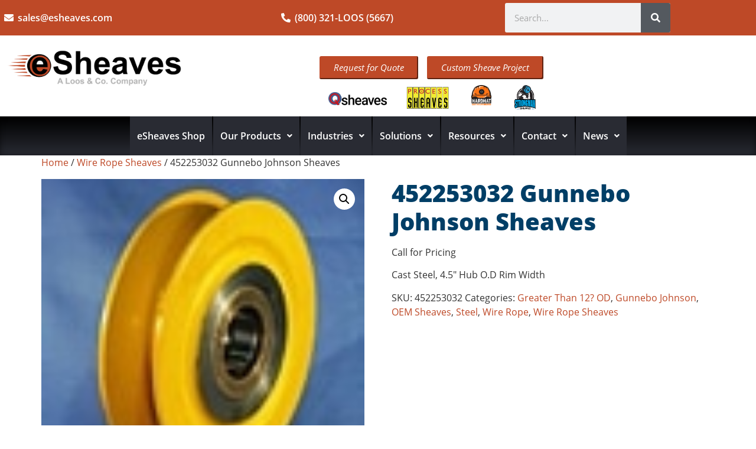

--- FILE ---
content_type: text/html; charset=UTF-8
request_url: https://esheaves.com/product/452253032-gunnebo-johnson-sheaves/
body_size: 26879
content:
<!doctype html>
<html lang="en-US">
<head>
	<meta charset="UTF-8">
	<meta name="viewport" content="width=device-width, initial-scale=1">
	<link rel="profile" href="https://gmpg.org/xfn/11">
	<meta name='robots' content='index, follow, max-image-preview:large, max-snippet:-1, max-video-preview:-1' />
	<style>img:is([sizes="auto" i], [sizes^="auto," i]) { contain-intrinsic-size: 3000px 1500px }</style>
	
	<!-- This site is optimized with the Yoast SEO Premium plugin v18.7 (Yoast SEO v26.7) - https://yoast.com/wordpress/plugins/seo/ -->
	<title>452253032 Gunnebo Johnson Sheaves - Sheaves, Inc.</title>
<link rel='preconnect' href='//fonts.gstatic.com' crossorigin />
<link rel='preconnect' href='//www.googletagmanager.com' />
<link rel='preconnect' href='//js.hs-scripts.com' />
<link rel='preconnect' href='//www.esheaves.com' />
<link rel='preconnect' href='//www.linkedin.com' />
<link rel='dns-prefetch' href='//fonts.gstatic.com' />
<link rel='dns-prefetch' href='//www.esheaves.com' />

	<link rel="canonical" href="https://www.esheaves.com/product/452253032-gunnebo-johnson-sheaves/" />
	<meta property="og:locale" content="en_US" />
	<meta property="og:type" content="article" />
	<meta property="og:title" content="452253032 Gunnebo Johnson Sheaves" />
	<meta property="og:description" content="Cast Steel, 4.5&quot; Hub O.D Rim Width" />
	<meta property="og:url" content="https://www.esheaves.com/product/452253032-gunnebo-johnson-sheaves/" />
	<meta property="og:site_name" content="Sheaves, Inc." />
	<meta property="article:modified_time" content="2021-07-14T16:13:40+00:00" />
	<meta property="og:image" content="https://ei7qxaobu6w.exactdn.com/wp-content/uploads/2021/03/products-11DI-steel3-14-inch-gunnebo_johnson_sheave_ductile_iron_steel_23.jpg?strip=all&lossy=1&ssl=1" />
	<meta property="og:image:width" content="90" />
	<meta property="og:image:height" content="90" />
	<meta property="og:image:type" content="image/jpeg" />
	<meta name="twitter:card" content="summary_large_image" />
	<script type="application/ld+json" class="yoast-schema-graph">{"@context":"https://schema.org","@graph":[{"@type":"WebPage","@id":"https://www.esheaves.com/product/452253032-gunnebo-johnson-sheaves/","url":"https://www.esheaves.com/product/452253032-gunnebo-johnson-sheaves/","name":"452253032 Gunnebo Johnson Sheaves - Sheaves, Inc.","isPartOf":{"@id":"https://www.esheaves.com/#website"},"primaryImageOfPage":{"@id":"https://www.esheaves.com/product/452253032-gunnebo-johnson-sheaves/#primaryimage"},"image":{"@id":"https://www.esheaves.com/product/452253032-gunnebo-johnson-sheaves/#primaryimage"},"thumbnailUrl":"https://esheaves.com/wp-content/uploads/2021/03/products-11DI-steel3-14-inch-gunnebo_johnson_sheave_ductile_iron_steel_23.jpg","datePublished":"2021-07-14T16:13:07+00:00","dateModified":"2021-07-14T16:13:40+00:00","breadcrumb":{"@id":"https://www.esheaves.com/product/452253032-gunnebo-johnson-sheaves/#breadcrumb"},"inLanguage":"en-US","potentialAction":[{"@type":"ReadAction","target":["https://www.esheaves.com/product/452253032-gunnebo-johnson-sheaves/"]}]},{"@type":"ImageObject","inLanguage":"en-US","@id":"https://www.esheaves.com/product/452253032-gunnebo-johnson-sheaves/#primaryimage","url":"https://esheaves.com/wp-content/uploads/2021/03/products-11DI-steel3-14-inch-gunnebo_johnson_sheave_ductile_iron_steel_23.jpg","contentUrl":"https://esheaves.com/wp-content/uploads/2021/03/products-11DI-steel3-14-inch-gunnebo_johnson_sheave_ductile_iron_steel_23.jpg","width":90,"height":90},{"@type":"BreadcrumbList","@id":"https://www.esheaves.com/product/452253032-gunnebo-johnson-sheaves/#breadcrumb","itemListElement":[{"@type":"ListItem","position":1,"name":"Home","item":"https://esheaves.com/"},{"@type":"ListItem","position":2,"name":"eSheaves Shop","item":"https://www.esheaves.com/?page_id=380"},{"@type":"ListItem","position":3,"name":"452253032 Gunnebo Johnson Sheaves"}]},{"@type":"WebSite","@id":"https://www.esheaves.com/#website","url":"https://www.esheaves.com/","name":"Sheaves, Inc.","description":"Custom Engineered Wire Rope Sheave Solutions","publisher":{"@id":"https://www.esheaves.com/#organization"},"potentialAction":[{"@type":"SearchAction","target":{"@type":"EntryPoint","urlTemplate":"https://www.esheaves.com/?s={search_term_string}"},"query-input":{"@type":"PropertyValueSpecification","valueRequired":true,"valueName":"search_term_string"}}],"inLanguage":"en-US"},{"@type":"Organization","@id":"https://www.esheaves.com/#organization","name":"Sheaves, Inc.","url":"https://www.esheaves.com/","logo":{"@type":"ImageObject","inLanguage":"en-US","@id":"https://www.esheaves.com/#/schema/logo/image/","url":"https://esheaves.com/wp-content/uploads/2020/12/cropped-esheaves.png","contentUrl":"https://esheaves.com/wp-content/uploads/2020/12/cropped-esheaves.png","width":308,"height":112,"caption":"Sheaves, Inc."},"image":{"@id":"https://www.esheaves.com/#/schema/logo/image/"}}]}</script>
	<!-- / Yoast SEO Premium plugin. -->


<link rel='dns-prefetch' href='//www.googletagmanager.com' />
<link rel='dns-prefetch' href='//js.hs-scripts.com' />
<link rel="alternate" type="application/rss+xml" title="Sheaves, Inc. &raquo; Feed" href="https://esheaves.com/feed/" />
<link rel="alternate" type="application/rss+xml" title="Sheaves, Inc. &raquo; Comments Feed" href="https://esheaves.com/comments/feed/" />
<script>
window._wpemojiSettings = {"baseUrl":"https:\/\/s.w.org\/images\/core\/emoji\/16.0.1\/72x72\/","ext":".png","svgUrl":"https:\/\/s.w.org\/images\/core\/emoji\/16.0.1\/svg\/","svgExt":".svg","source":{"concatemoji":"https:\/\/esheaves.com\/wp-includes\/js\/wp-emoji-release.min.js?ver=6.8.3"}};
/*! This file is auto-generated */
!function(s,n){var o,i,e;function c(e){try{var t={supportTests:e,timestamp:(new Date).valueOf()};sessionStorage.setItem(o,JSON.stringify(t))}catch(e){}}function p(e,t,n){e.clearRect(0,0,e.canvas.width,e.canvas.height),e.fillText(t,0,0);var t=new Uint32Array(e.getImageData(0,0,e.canvas.width,e.canvas.height).data),a=(e.clearRect(0,0,e.canvas.width,e.canvas.height),e.fillText(n,0,0),new Uint32Array(e.getImageData(0,0,e.canvas.width,e.canvas.height).data));return t.every(function(e,t){return e===a[t]})}function u(e,t){e.clearRect(0,0,e.canvas.width,e.canvas.height),e.fillText(t,0,0);for(var n=e.getImageData(16,16,1,1),a=0;a<n.data.length;a++)if(0!==n.data[a])return!1;return!0}function f(e,t,n,a){switch(t){case"flag":return n(e,"\ud83c\udff3\ufe0f\u200d\u26a7\ufe0f","\ud83c\udff3\ufe0f\u200b\u26a7\ufe0f")?!1:!n(e,"\ud83c\udde8\ud83c\uddf6","\ud83c\udde8\u200b\ud83c\uddf6")&&!n(e,"\ud83c\udff4\udb40\udc67\udb40\udc62\udb40\udc65\udb40\udc6e\udb40\udc67\udb40\udc7f","\ud83c\udff4\u200b\udb40\udc67\u200b\udb40\udc62\u200b\udb40\udc65\u200b\udb40\udc6e\u200b\udb40\udc67\u200b\udb40\udc7f");case"emoji":return!a(e,"\ud83e\udedf")}return!1}function g(e,t,n,a){var r="undefined"!=typeof WorkerGlobalScope&&self instanceof WorkerGlobalScope?new OffscreenCanvas(300,150):s.createElement("canvas"),o=r.getContext("2d",{willReadFrequently:!0}),i=(o.textBaseline="top",o.font="600 32px Arial",{});return e.forEach(function(e){i[e]=t(o,e,n,a)}),i}function t(e){var t=s.createElement("script");t.src=e,t.defer=!0,s.head.appendChild(t)}"undefined"!=typeof Promise&&(o="wpEmojiSettingsSupports",i=["flag","emoji"],n.supports={everything:!0,everythingExceptFlag:!0},e=new Promise(function(e){s.addEventListener("DOMContentLoaded",e,{once:!0})}),new Promise(function(t){var n=function(){try{var e=JSON.parse(sessionStorage.getItem(o));if("object"==typeof e&&"number"==typeof e.timestamp&&(new Date).valueOf()<e.timestamp+604800&&"object"==typeof e.supportTests)return e.supportTests}catch(e){}return null}();if(!n){if("undefined"!=typeof Worker&&"undefined"!=typeof OffscreenCanvas&&"undefined"!=typeof URL&&URL.createObjectURL&&"undefined"!=typeof Blob)try{var e="postMessage("+g.toString()+"("+[JSON.stringify(i),f.toString(),p.toString(),u.toString()].join(",")+"));",a=new Blob([e],{type:"text/javascript"}),r=new Worker(URL.createObjectURL(a),{name:"wpTestEmojiSupports"});return void(r.onmessage=function(e){c(n=e.data),r.terminate(),t(n)})}catch(e){}c(n=g(i,f,p,u))}t(n)}).then(function(e){for(var t in e)n.supports[t]=e[t],n.supports.everything=n.supports.everything&&n.supports[t],"flag"!==t&&(n.supports.everythingExceptFlag=n.supports.everythingExceptFlag&&n.supports[t]);n.supports.everythingExceptFlag=n.supports.everythingExceptFlag&&!n.supports.flag,n.DOMReady=!1,n.readyCallback=function(){n.DOMReady=!0}}).then(function(){return e}).then(function(){var e;n.supports.everything||(n.readyCallback(),(e=n.source||{}).concatemoji?t(e.concatemoji):e.wpemoji&&e.twemoji&&(t(e.twemoji),t(e.wpemoji)))}))}((window,document),window._wpemojiSettings);
</script>
<link rel='stylesheet' id='stripe-main-styles-css' href='https://esheaves.com/wp-content/mu-plugins/vendor/godaddy/mwc-core/assets/css/stripe-settings.css' media='all' />
<style id='wp-emoji-styles-inline-css'>

	img.wp-smiley, img.emoji {
		display: inline !important;
		border: none !important;
		box-shadow: none !important;
		height: 1em !important;
		width: 1em !important;
		margin: 0 0.07em !important;
		vertical-align: -0.1em !important;
		background: none !important;
		padding: 0 !important;
	}
</style>
<link rel='stylesheet' id='wp-block-library-css' href='https://esheaves.com/wp-includes/css/dist/block-library/style.min.css?ver=6.8.3' media='all' />
<style id='global-styles-inline-css'>
:root{--wp--preset--aspect-ratio--square: 1;--wp--preset--aspect-ratio--4-3: 4/3;--wp--preset--aspect-ratio--3-4: 3/4;--wp--preset--aspect-ratio--3-2: 3/2;--wp--preset--aspect-ratio--2-3: 2/3;--wp--preset--aspect-ratio--16-9: 16/9;--wp--preset--aspect-ratio--9-16: 9/16;--wp--preset--color--black: #000000;--wp--preset--color--cyan-bluish-gray: #abb8c3;--wp--preset--color--white: #ffffff;--wp--preset--color--pale-pink: #f78da7;--wp--preset--color--vivid-red: #cf2e2e;--wp--preset--color--luminous-vivid-orange: #ff6900;--wp--preset--color--luminous-vivid-amber: #fcb900;--wp--preset--color--light-green-cyan: #7bdcb5;--wp--preset--color--vivid-green-cyan: #00d084;--wp--preset--color--pale-cyan-blue: #8ed1fc;--wp--preset--color--vivid-cyan-blue: #0693e3;--wp--preset--color--vivid-purple: #9b51e0;--wp--preset--gradient--vivid-cyan-blue-to-vivid-purple: linear-gradient(135deg,rgba(6,147,227,1) 0%,rgb(155,81,224) 100%);--wp--preset--gradient--light-green-cyan-to-vivid-green-cyan: linear-gradient(135deg,rgb(122,220,180) 0%,rgb(0,208,130) 100%);--wp--preset--gradient--luminous-vivid-amber-to-luminous-vivid-orange: linear-gradient(135deg,rgba(252,185,0,1) 0%,rgba(255,105,0,1) 100%);--wp--preset--gradient--luminous-vivid-orange-to-vivid-red: linear-gradient(135deg,rgba(255,105,0,1) 0%,rgb(207,46,46) 100%);--wp--preset--gradient--very-light-gray-to-cyan-bluish-gray: linear-gradient(135deg,rgb(238,238,238) 0%,rgb(169,184,195) 100%);--wp--preset--gradient--cool-to-warm-spectrum: linear-gradient(135deg,rgb(74,234,220) 0%,rgb(151,120,209) 20%,rgb(207,42,186) 40%,rgb(238,44,130) 60%,rgb(251,105,98) 80%,rgb(254,248,76) 100%);--wp--preset--gradient--blush-light-purple: linear-gradient(135deg,rgb(255,206,236) 0%,rgb(152,150,240) 100%);--wp--preset--gradient--blush-bordeaux: linear-gradient(135deg,rgb(254,205,165) 0%,rgb(254,45,45) 50%,rgb(107,0,62) 100%);--wp--preset--gradient--luminous-dusk: linear-gradient(135deg,rgb(255,203,112) 0%,rgb(199,81,192) 50%,rgb(65,88,208) 100%);--wp--preset--gradient--pale-ocean: linear-gradient(135deg,rgb(255,245,203) 0%,rgb(182,227,212) 50%,rgb(51,167,181) 100%);--wp--preset--gradient--electric-grass: linear-gradient(135deg,rgb(202,248,128) 0%,rgb(113,206,126) 100%);--wp--preset--gradient--midnight: linear-gradient(135deg,rgb(2,3,129) 0%,rgb(40,116,252) 100%);--wp--preset--font-size--small: 13px;--wp--preset--font-size--medium: 20px;--wp--preset--font-size--large: 36px;--wp--preset--font-size--x-large: 42px;--wp--preset--spacing--20: 0.44rem;--wp--preset--spacing--30: 0.67rem;--wp--preset--spacing--40: 1rem;--wp--preset--spacing--50: 1.5rem;--wp--preset--spacing--60: 2.25rem;--wp--preset--spacing--70: 3.38rem;--wp--preset--spacing--80: 5.06rem;--wp--preset--shadow--natural: 6px 6px 9px rgba(0, 0, 0, 0.2);--wp--preset--shadow--deep: 12px 12px 50px rgba(0, 0, 0, 0.4);--wp--preset--shadow--sharp: 6px 6px 0px rgba(0, 0, 0, 0.2);--wp--preset--shadow--outlined: 6px 6px 0px -3px rgba(255, 255, 255, 1), 6px 6px rgba(0, 0, 0, 1);--wp--preset--shadow--crisp: 6px 6px 0px rgba(0, 0, 0, 1);}:root { --wp--style--global--content-size: 800px;--wp--style--global--wide-size: 1200px; }:where(body) { margin: 0; }.wp-site-blocks > .alignleft { float: left; margin-right: 2em; }.wp-site-blocks > .alignright { float: right; margin-left: 2em; }.wp-site-blocks > .aligncenter { justify-content: center; margin-left: auto; margin-right: auto; }:where(.wp-site-blocks) > * { margin-block-start: 24px; margin-block-end: 0; }:where(.wp-site-blocks) > :first-child { margin-block-start: 0; }:where(.wp-site-blocks) > :last-child { margin-block-end: 0; }:root { --wp--style--block-gap: 24px; }:root :where(.is-layout-flow) > :first-child{margin-block-start: 0;}:root :where(.is-layout-flow) > :last-child{margin-block-end: 0;}:root :where(.is-layout-flow) > *{margin-block-start: 24px;margin-block-end: 0;}:root :where(.is-layout-constrained) > :first-child{margin-block-start: 0;}:root :where(.is-layout-constrained) > :last-child{margin-block-end: 0;}:root :where(.is-layout-constrained) > *{margin-block-start: 24px;margin-block-end: 0;}:root :where(.is-layout-flex){gap: 24px;}:root :where(.is-layout-grid){gap: 24px;}.is-layout-flow > .alignleft{float: left;margin-inline-start: 0;margin-inline-end: 2em;}.is-layout-flow > .alignright{float: right;margin-inline-start: 2em;margin-inline-end: 0;}.is-layout-flow > .aligncenter{margin-left: auto !important;margin-right: auto !important;}.is-layout-constrained > .alignleft{float: left;margin-inline-start: 0;margin-inline-end: 2em;}.is-layout-constrained > .alignright{float: right;margin-inline-start: 2em;margin-inline-end: 0;}.is-layout-constrained > .aligncenter{margin-left: auto !important;margin-right: auto !important;}.is-layout-constrained > :where(:not(.alignleft):not(.alignright):not(.alignfull)){max-width: var(--wp--style--global--content-size);margin-left: auto !important;margin-right: auto !important;}.is-layout-constrained > .alignwide{max-width: var(--wp--style--global--wide-size);}body .is-layout-flex{display: flex;}.is-layout-flex{flex-wrap: wrap;align-items: center;}.is-layout-flex > :is(*, div){margin: 0;}body .is-layout-grid{display: grid;}.is-layout-grid > :is(*, div){margin: 0;}body{padding-top: 0px;padding-right: 0px;padding-bottom: 0px;padding-left: 0px;}a:where(:not(.wp-element-button)){text-decoration: underline;}:root :where(.wp-element-button, .wp-block-button__link){background-color: #32373c;border-width: 0;color: #fff;font-family: inherit;font-size: inherit;line-height: inherit;padding: calc(0.667em + 2px) calc(1.333em + 2px);text-decoration: none;}.has-black-color{color: var(--wp--preset--color--black) !important;}.has-cyan-bluish-gray-color{color: var(--wp--preset--color--cyan-bluish-gray) !important;}.has-white-color{color: var(--wp--preset--color--white) !important;}.has-pale-pink-color{color: var(--wp--preset--color--pale-pink) !important;}.has-vivid-red-color{color: var(--wp--preset--color--vivid-red) !important;}.has-luminous-vivid-orange-color{color: var(--wp--preset--color--luminous-vivid-orange) !important;}.has-luminous-vivid-amber-color{color: var(--wp--preset--color--luminous-vivid-amber) !important;}.has-light-green-cyan-color{color: var(--wp--preset--color--light-green-cyan) !important;}.has-vivid-green-cyan-color{color: var(--wp--preset--color--vivid-green-cyan) !important;}.has-pale-cyan-blue-color{color: var(--wp--preset--color--pale-cyan-blue) !important;}.has-vivid-cyan-blue-color{color: var(--wp--preset--color--vivid-cyan-blue) !important;}.has-vivid-purple-color{color: var(--wp--preset--color--vivid-purple) !important;}.has-black-background-color{background-color: var(--wp--preset--color--black) !important;}.has-cyan-bluish-gray-background-color{background-color: var(--wp--preset--color--cyan-bluish-gray) !important;}.has-white-background-color{background-color: var(--wp--preset--color--white) !important;}.has-pale-pink-background-color{background-color: var(--wp--preset--color--pale-pink) !important;}.has-vivid-red-background-color{background-color: var(--wp--preset--color--vivid-red) !important;}.has-luminous-vivid-orange-background-color{background-color: var(--wp--preset--color--luminous-vivid-orange) !important;}.has-luminous-vivid-amber-background-color{background-color: var(--wp--preset--color--luminous-vivid-amber) !important;}.has-light-green-cyan-background-color{background-color: var(--wp--preset--color--light-green-cyan) !important;}.has-vivid-green-cyan-background-color{background-color: var(--wp--preset--color--vivid-green-cyan) !important;}.has-pale-cyan-blue-background-color{background-color: var(--wp--preset--color--pale-cyan-blue) !important;}.has-vivid-cyan-blue-background-color{background-color: var(--wp--preset--color--vivid-cyan-blue) !important;}.has-vivid-purple-background-color{background-color: var(--wp--preset--color--vivid-purple) !important;}.has-black-border-color{border-color: var(--wp--preset--color--black) !important;}.has-cyan-bluish-gray-border-color{border-color: var(--wp--preset--color--cyan-bluish-gray) !important;}.has-white-border-color{border-color: var(--wp--preset--color--white) !important;}.has-pale-pink-border-color{border-color: var(--wp--preset--color--pale-pink) !important;}.has-vivid-red-border-color{border-color: var(--wp--preset--color--vivid-red) !important;}.has-luminous-vivid-orange-border-color{border-color: var(--wp--preset--color--luminous-vivid-orange) !important;}.has-luminous-vivid-amber-border-color{border-color: var(--wp--preset--color--luminous-vivid-amber) !important;}.has-light-green-cyan-border-color{border-color: var(--wp--preset--color--light-green-cyan) !important;}.has-vivid-green-cyan-border-color{border-color: var(--wp--preset--color--vivid-green-cyan) !important;}.has-pale-cyan-blue-border-color{border-color: var(--wp--preset--color--pale-cyan-blue) !important;}.has-vivid-cyan-blue-border-color{border-color: var(--wp--preset--color--vivid-cyan-blue) !important;}.has-vivid-purple-border-color{border-color: var(--wp--preset--color--vivid-purple) !important;}.has-vivid-cyan-blue-to-vivid-purple-gradient-background{background: var(--wp--preset--gradient--vivid-cyan-blue-to-vivid-purple) !important;}.has-light-green-cyan-to-vivid-green-cyan-gradient-background{background: var(--wp--preset--gradient--light-green-cyan-to-vivid-green-cyan) !important;}.has-luminous-vivid-amber-to-luminous-vivid-orange-gradient-background{background: var(--wp--preset--gradient--luminous-vivid-amber-to-luminous-vivid-orange) !important;}.has-luminous-vivid-orange-to-vivid-red-gradient-background{background: var(--wp--preset--gradient--luminous-vivid-orange-to-vivid-red) !important;}.has-very-light-gray-to-cyan-bluish-gray-gradient-background{background: var(--wp--preset--gradient--very-light-gray-to-cyan-bluish-gray) !important;}.has-cool-to-warm-spectrum-gradient-background{background: var(--wp--preset--gradient--cool-to-warm-spectrum) !important;}.has-blush-light-purple-gradient-background{background: var(--wp--preset--gradient--blush-light-purple) !important;}.has-blush-bordeaux-gradient-background{background: var(--wp--preset--gradient--blush-bordeaux) !important;}.has-luminous-dusk-gradient-background{background: var(--wp--preset--gradient--luminous-dusk) !important;}.has-pale-ocean-gradient-background{background: var(--wp--preset--gradient--pale-ocean) !important;}.has-electric-grass-gradient-background{background: var(--wp--preset--gradient--electric-grass) !important;}.has-midnight-gradient-background{background: var(--wp--preset--gradient--midnight) !important;}.has-small-font-size{font-size: var(--wp--preset--font-size--small) !important;}.has-medium-font-size{font-size: var(--wp--preset--font-size--medium) !important;}.has-large-font-size{font-size: var(--wp--preset--font-size--large) !important;}.has-x-large-font-size{font-size: var(--wp--preset--font-size--x-large) !important;}
:root :where(.wp-block-pullquote){font-size: 1.5em;line-height: 1.6;}
</style>
<link rel='stylesheet' id='woof-css' href='https://esheaves.com/wp-content/plugins/woocommerce-products-filter/css/front.css?ver=1.3.7.4' media='all' />
<style id='woof-inline-css'>

.woof_products_top_panel li span, .woof_products_top_panel2 li span{background: url(https://esheaves.com/wp-content/plugins/woocommerce-products-filter/img/delete.png);background-size: 14px 14px;background-repeat: no-repeat;background-position: right;}
.woof_edit_view{
                    display: none;
                }

</style>
<link rel='stylesheet' id='chosen-drop-down-css' href='https://esheaves.com/wp-content/plugins/woocommerce-products-filter/js/chosen/chosen.min.css?ver=1.3.7.4' media='all' />
<link rel='stylesheet' id='woof_by_author_html_items-css' href='https://esheaves.com/wp-content/plugins/woocommerce-products-filter/ext/by_author/css/by_author.css?ver=1.3.7.4' media='all' />
<link rel='stylesheet' id='woof_by_instock_html_items-css' href='https://esheaves.com/wp-content/plugins/woocommerce-products-filter/ext/by_instock/css/by_instock.css?ver=1.3.7.4' media='all' />
<link rel='stylesheet' id='woof_by_onsales_html_items-css' href='https://esheaves.com/wp-content/plugins/woocommerce-products-filter/ext/by_onsales/css/by_onsales.css?ver=1.3.7.4' media='all' />
<link rel='stylesheet' id='woof_by_text_html_items-css' href='https://esheaves.com/wp-content/plugins/woocommerce-products-filter/ext/by_text/assets/css/front.css?ver=1.3.7.4' media='all' />
<link rel='stylesheet' id='woof_label_html_items-css' href='https://esheaves.com/wp-content/plugins/woocommerce-products-filter/ext/label/css/html_types/label.css?ver=1.3.7.4' media='all' />
<link rel='stylesheet' id='woof_select_radio_check_html_items-css' href='https://esheaves.com/wp-content/plugins/woocommerce-products-filter/ext/select_radio_check/css/html_types/select_radio_check.css?ver=1.3.7.4' media='all' />
<link rel='stylesheet' id='woof_sd_html_items_checkbox-css' href='https://esheaves.com/wp-content/plugins/woocommerce-products-filter/ext/smart_designer/css/elements/checkbox.css?ver=1.3.7.4' media='all' />
<link rel='stylesheet' id='woof_sd_html_items_radio-css' href='https://esheaves.com/wp-content/plugins/woocommerce-products-filter/ext/smart_designer/css/elements/radio.css?ver=1.3.7.4' media='all' />
<link rel='stylesheet' id='woof_sd_html_items_switcher-css' href='https://esheaves.com/wp-content/plugins/woocommerce-products-filter/ext/smart_designer/css/elements/switcher.css?ver=1.3.7.4' media='all' />
<link rel='stylesheet' id='woof_sd_html_items_color-css' href='https://esheaves.com/wp-content/plugins/woocommerce-products-filter/ext/smart_designer/css/elements/color.css?ver=1.3.7.4' media='all' />
<link rel='stylesheet' id='woof_sd_html_items_tooltip-css' href='https://esheaves.com/wp-content/plugins/woocommerce-products-filter/ext/smart_designer/css/tooltip.css?ver=1.3.7.4' media='all' />
<link rel='stylesheet' id='woof_sd_html_items_front-css' href='https://esheaves.com/wp-content/plugins/woocommerce-products-filter/ext/smart_designer/css/front.css?ver=1.3.7.4' media='all' />
<link rel='stylesheet' id='woof-switcher23-css' href='https://esheaves.com/wp-content/plugins/woocommerce-products-filter/css/switcher.css?ver=1.3.7.4' media='all' />
<link rel='stylesheet' id='photoswipe-css' href='https://esheaves.com/wp-content/plugins/woocommerce/assets/css/photoswipe/photoswipe.min.css?ver=10.4.3' media='all' />
<link rel='stylesheet' id='photoswipe-default-skin-css' href='https://esheaves.com/wp-content/plugins/woocommerce/assets/css/photoswipe/default-skin/default-skin.min.css?ver=10.4.3' media='all' />
<link rel='stylesheet' id='woocommerce-layout-css' href='https://esheaves.com/wp-content/plugins/woocommerce/assets/css/woocommerce-layout.css?ver=10.4.3' media='all' />
<link rel='stylesheet' id='woocommerce-smallscreen-css' href='https://esheaves.com/wp-content/plugins/woocommerce/assets/css/woocommerce-smallscreen.css?ver=10.4.3' media='only screen and (max-width: 768px)' />
<link rel='stylesheet' id='woocommerce-general-css' href='https://esheaves.com/wp-content/plugins/woocommerce/assets/css/woocommerce.css?ver=10.4.3' media='all' />
<style id='woocommerce-inline-inline-css'>
.woocommerce form .form-row .required { visibility: visible; }
</style>
<link rel='stylesheet' id='wp-components-css' href='https://esheaves.com/wp-includes/css/dist/components/style.min.css?ver=6.8.3' media='all' />
<link rel='stylesheet' id='godaddy-styles-css' href='https://esheaves.com/wp-content/mu-plugins/vendor/wpex/godaddy-launch/includes/Dependencies/GoDaddy/Styles/build/latest.css?ver=2.0.2' media='all' />
<link rel='stylesheet' id='hello-elementor-css' href='https://esheaves.com/wp-content/themes/hello-elementor/assets/css/reset.css?ver=3.4.5' media='all' />
<link rel='stylesheet' id='hello-elementor-theme-style-css' href='https://esheaves.com/wp-content/themes/hello-elementor/assets/css/theme.css?ver=3.4.5' media='all' />
<link rel='stylesheet' id='hello-elementor-header-footer-css' href='https://esheaves.com/wp-content/themes/hello-elementor/assets/css/header-footer.css?ver=3.4.5' media='all' />
<link rel='stylesheet' id='elementor-frontend-css' href='https://esheaves.com/wp-content/plugins/elementor/assets/css/frontend.min.css?ver=3.34.1' media='all' />
<style id='elementor-frontend-inline-css'>
.elementor-kit-9{--e-global-color-primary:#003E66;--e-global-color-secondary:#54595F;--e-global-color-text:#303030;--e-global-color-accent:#6EC1E4;--e-global-color-036a063:#BE4927;--e-global-color-271668f:#292B33;--e-global-color-99fd4da:#FFFFFF;--e-global-color-738b6fb:#000000;--e-global-color-f1bcaf2:#DE5F36;--e-global-typography-primary-font-family:"OpenSans";--e-global-typography-primary-font-weight:600;--e-global-typography-secondary-font-family:"OpenSans";--e-global-typography-secondary-font-weight:400;--e-global-typography-text-font-family:"OpenSans";--e-global-typography-text-font-weight:400;--e-global-typography-accent-font-family:"OpenSans";--e-global-typography-accent-font-weight:500;--e-global-typography-accent-font-style:italic;font-family:"OpenSans", Sans-serif;}.elementor-kit-9 button,.elementor-kit-9 input[type="button"],.elementor-kit-9 input[type="submit"],.elementor-kit-9 .elementor-button{background-color:var( --e-global-color-036a063 );color:#FFFFFF;}.elementor-kit-9 button:hover,.elementor-kit-9 button:focus,.elementor-kit-9 input[type="button"]:hover,.elementor-kit-9 input[type="button"]:focus,.elementor-kit-9 input[type="submit"]:hover,.elementor-kit-9 input[type="submit"]:focus,.elementor-kit-9 .elementor-button:hover,.elementor-kit-9 .elementor-button:focus{background-color:var( --e-global-color-271668f );color:#FFFFFF;}.elementor-kit-9 e-page-transition{background-color:#FFBC7D;}.elementor-kit-9 a{color:var( --e-global-color-036a063 );}.elementor-kit-9 a:hover{color:var( --e-global-color-accent );}.elementor-kit-9 h1{color:var( --e-global-color-primary );font-weight:800;}.elementor-kit-9 h2{color:var( --e-global-color-primary );font-weight:800;}.elementor-kit-9 h3{color:var( --e-global-color-primary );font-weight:800;}.elementor-kit-9 h4{color:var( --e-global-color-primary );font-weight:800;}.elementor-kit-9 h5{color:var( --e-global-color-primary );font-weight:600;}.elementor-kit-9 h6{color:var( --e-global-color-primary );font-weight:600;}.elementor-section.elementor-section-boxed > .elementor-container{max-width:1140px;}.e-con{--container-max-width:1140px;}.elementor-widget:not(:last-child){margin-block-end:20px;}.elementor-element{--widgets-spacing:20px 20px;--widgets-spacing-row:20px;--widgets-spacing-column:20px;}{}h1.entry-title{display:var(--page-title-display);}@media(max-width:1024px){.elementor-section.elementor-section-boxed > .elementor-container{max-width:1024px;}.e-con{--container-max-width:1024px;}}@media(max-width:767px){.elementor-section.elementor-section-boxed > .elementor-container{max-width:767px;}.e-con{--container-max-width:767px;}}/* Start Custom Fonts CSS */@font-face {
	font-family: 'OpenSans';
	font-style: normal;
	font-weight: normal;
	font-display: auto;
	src: url('https://esheaves.com/wp-content/uploads/2020/12/OpenSans-Regular.ttf') format('truetype');
}
@font-face {
	font-family: 'OpenSans';
	font-style: normal;
	font-weight: bold;
	font-display: auto;
	src: url('https://esheaves.com/wp-content/uploads/2020/12/OpenSans-Bold.ttf') format('truetype');
}
@font-face {
	font-family: 'OpenSans';
	font-style: italic;
	font-weight: bold;
	font-display: auto;
	src: url('https://esheaves.com/wp-content/uploads/2020/12/OpenSans-BoldItalic.ttf') format('truetype');
}
@font-face {
	font-family: 'OpenSans';
	font-style: italic;
	font-weight: normal;
	font-display: auto;
	src: url('https://esheaves.com/wp-content/uploads/2020/12/OpenSans-Italic.ttf') format('truetype');
}
@font-face {
	font-family: 'OpenSans';
	font-style: normal;
	font-weight: 300;
	font-display: auto;
	src: url('https://esheaves.com/wp-content/uploads/2020/12/OpenSans-Light.ttf') format('truetype');
}
@font-face {
	font-family: 'OpenSans';
	font-style: italic;
	font-weight: 300;
	font-display: auto;
	src: url('https://esheaves.com/wp-content/uploads/2020/12/OpenSans-LightItalic.ttf') format('truetype');
}
@font-face {
	font-family: 'OpenSans';
	font-style: normal;
	font-weight: 600;
	font-display: auto;
	src: url('https://esheaves.com/wp-content/uploads/2020/12/OpenSans-SemiBold.ttf') format('truetype');
}
@font-face {
	font-family: 'OpenSans';
	font-style: italic;
	font-weight: 600;
	font-display: auto;
	src: url('https://esheaves.com/wp-content/uploads/2020/12/OpenSans-SemiBoldItalic.ttf') format('truetype');
}
@font-face {
	font-family: 'OpenSans';
	font-style: normal;
	font-weight: 800;
	font-display: auto;
	src: url('https://esheaves.com/wp-content/uploads/2020/12/OpenSans-ExtraBold.ttf') format('truetype');
}
@font-face {
	font-family: 'OpenSans';
	font-style: italic;
	font-weight: 800;
	font-display: auto;
	src: url('https://esheaves.com/wp-content/uploads/2020/12/OpenSans-ExtraBoldItalic.ttf') format('truetype');
}
/* End Custom Fonts CSS */
.elementor-14 .elementor-element.elementor-element-289a120:not(.elementor-motion-effects-element-type-background), .elementor-14 .elementor-element.elementor-element-289a120 > .elementor-motion-effects-container > .elementor-motion-effects-layer{background-color:#BE4927;}.elementor-14 .elementor-element.elementor-element-289a120{transition:background 0.3s, border 0.3s, border-radius 0.3s, box-shadow 0.3s;}.elementor-14 .elementor-element.elementor-element-289a120 > .elementor-background-overlay{transition:background 0.3s, border-radius 0.3s, opacity 0.3s;}.elementor-bc-flex-widget .elementor-14 .elementor-element.elementor-element-a26956c.elementor-column .elementor-widget-wrap{align-items:center;}.elementor-14 .elementor-element.elementor-element-a26956c.elementor-column.elementor-element[data-element_type="column"] > .elementor-widget-wrap.elementor-element-populated{align-content:center;align-items:center;}.elementor-14 .elementor-element.elementor-element-a26956c > .elementor-element-populated{transition:background 0.3s, border 0.3s, border-radius 0.3s, box-shadow 0.3s;}.elementor-14 .elementor-element.elementor-element-a26956c > .elementor-element-populated > .elementor-background-overlay{transition:background 0.3s, border-radius 0.3s, opacity 0.3s;}.elementor-widget-icon-list .elementor-icon-list-item:not(:last-child):after{border-color:var( --e-global-color-text );}.elementor-widget-icon-list .elementor-icon-list-icon i{color:var( --e-global-color-primary );}.elementor-widget-icon-list .elementor-icon-list-icon svg{fill:var( --e-global-color-primary );}.elementor-widget-icon-list .elementor-icon-list-item > .elementor-icon-list-text, .elementor-widget-icon-list .elementor-icon-list-item > a{font-family:var( --e-global-typography-text-font-family ), Sans-serif;font-weight:var( --e-global-typography-text-font-weight );}.elementor-widget-icon-list .elementor-icon-list-text{color:var( --e-global-color-secondary );}.elementor-14 .elementor-element.elementor-element-88d91c0 .elementor-icon-list-icon i{color:#FFFFFF;transition:color 0.3s;}.elementor-14 .elementor-element.elementor-element-88d91c0 .elementor-icon-list-icon svg{fill:#FFFFFF;transition:fill 0.3s;}.elementor-14 .elementor-element.elementor-element-88d91c0{--e-icon-list-icon-size:16px;--e-icon-list-icon-align:center;--e-icon-list-icon-margin:0 calc(var(--e-icon-list-icon-size, 1em) * 0.125);--icon-vertical-offset:0px;}.elementor-14 .elementor-element.elementor-element-88d91c0 .elementor-icon-list-item > .elementor-icon-list-text, .elementor-14 .elementor-element.elementor-element-88d91c0 .elementor-icon-list-item > a{font-family:"OpenSans", Sans-serif;font-weight:600;}.elementor-14 .elementor-element.elementor-element-88d91c0 .elementor-icon-list-text{color:#FFFFFF;transition:color 0.3s;}.elementor-bc-flex-widget .elementor-14 .elementor-element.elementor-element-4f849ec.elementor-column .elementor-widget-wrap{align-items:center;}.elementor-14 .elementor-element.elementor-element-4f849ec.elementor-column.elementor-element[data-element_type="column"] > .elementor-widget-wrap.elementor-element-populated{align-content:center;align-items:center;}.elementor-14 .elementor-element.elementor-element-8079b28 .elementor-icon-list-icon i{color:#FFFFFF;transition:color 0.3s;}.elementor-14 .elementor-element.elementor-element-8079b28 .elementor-icon-list-icon svg{fill:#FFFFFF;transition:fill 0.3s;}.elementor-14 .elementor-element.elementor-element-8079b28{--e-icon-list-icon-size:16px;--e-icon-list-icon-align:center;--e-icon-list-icon-margin:0 calc(var(--e-icon-list-icon-size, 1em) * 0.125);--icon-vertical-offset:0px;}.elementor-14 .elementor-element.elementor-element-8079b28 .elementor-icon-list-item > .elementor-icon-list-text, .elementor-14 .elementor-element.elementor-element-8079b28 .elementor-icon-list-item > a{font-family:"OpenSans", Sans-serif;font-weight:600;}.elementor-14 .elementor-element.elementor-element-8079b28 .elementor-icon-list-text{color:#FFFFFF;transition:color 0.3s;}.elementor-14 .elementor-element.elementor-element-0c22443.elementor-column > .elementor-widget-wrap{justify-content:flex-end;}.elementor-widget-search-form input[type="search"].elementor-search-form__input{font-family:var( --e-global-typography-text-font-family ), Sans-serif;font-weight:var( --e-global-typography-text-font-weight );}.elementor-widget-search-form .elementor-search-form__input,
					.elementor-widget-search-form .elementor-search-form__icon,
					.elementor-widget-search-form .elementor-lightbox .dialog-lightbox-close-button,
					.elementor-widget-search-form .elementor-lightbox .dialog-lightbox-close-button:hover,
					.elementor-widget-search-form.elementor-search-form--skin-full_screen input[type="search"].elementor-search-form__input{color:var( --e-global-color-text );fill:var( --e-global-color-text );}.elementor-widget-search-form .elementor-search-form__submit{font-family:var( --e-global-typography-text-font-family ), Sans-serif;font-weight:var( --e-global-typography-text-font-weight );background-color:var( --e-global-color-secondary );}.elementor-14 .elementor-element.elementor-element-886d4d8{width:auto;max-width:auto;}.elementor-14 .elementor-element.elementor-element-886d4d8 .elementor-search-form__container{min-height:50px;}.elementor-14 .elementor-element.elementor-element-886d4d8 .elementor-search-form__submit{min-width:50px;}body:not(.rtl) .elementor-14 .elementor-element.elementor-element-886d4d8 .elementor-search-form__icon{padding-left:calc(50px / 3);}body.rtl .elementor-14 .elementor-element.elementor-element-886d4d8 .elementor-search-form__icon{padding-right:calc(50px / 3);}.elementor-14 .elementor-element.elementor-element-886d4d8 .elementor-search-form__input, .elementor-14 .elementor-element.elementor-element-886d4d8.elementor-search-form--button-type-text .elementor-search-form__submit{padding-left:calc(50px / 3);padding-right:calc(50px / 3);}.elementor-14 .elementor-element.elementor-element-886d4d8 .elementor-search-form__input,
					.elementor-14 .elementor-element.elementor-element-886d4d8 .elementor-search-form__icon,
					.elementor-14 .elementor-element.elementor-element-886d4d8 .elementor-lightbox .dialog-lightbox-close-button,
					.elementor-14 .elementor-element.elementor-element-886d4d8 .elementor-lightbox .dialog-lightbox-close-button:hover,
					.elementor-14 .elementor-element.elementor-element-886d4d8.elementor-search-form--skin-full_screen input[type="search"].elementor-search-form__input{color:#7A7A7A;fill:#7A7A7A;}.elementor-14 .elementor-element.elementor-element-886d4d8:not(.elementor-search-form--skin-full_screen) .elementor-search-form__container{border-radius:3px;}.elementor-14 .elementor-element.elementor-element-886d4d8.elementor-search-form--skin-full_screen input[type="search"].elementor-search-form__input{border-radius:3px;}.elementor-14 .elementor-element.elementor-element-b95fc94 > .elementor-container > .elementor-column > .elementor-widget-wrap{align-content:center;align-items:center;}.elementor-14 .elementor-element.elementor-element-b95fc94:not(.elementor-motion-effects-element-type-background), .elementor-14 .elementor-element.elementor-element-b95fc94 > .elementor-motion-effects-container > .elementor-motion-effects-layer{background-color:#FFFFFF;}.elementor-14 .elementor-element.elementor-element-b95fc94{transition:background 0.3s, border 0.3s, border-radius 0.3s, box-shadow 0.3s;}.elementor-14 .elementor-element.elementor-element-b95fc94 > .elementor-background-overlay{transition:background 0.3s, border-radius 0.3s, opacity 0.3s;}.elementor-widget-image .widget-image-caption{color:var( --e-global-color-text );font-family:var( --e-global-typography-text-font-family ), Sans-serif;font-weight:var( --e-global-typography-text-font-weight );}.elementor-bc-flex-widget .elementor-14 .elementor-element.elementor-element-f5759d1.elementor-column .elementor-widget-wrap{align-items:center;}.elementor-14 .elementor-element.elementor-element-f5759d1.elementor-column.elementor-element[data-element_type="column"] > .elementor-widget-wrap.elementor-element-populated{align-content:center;align-items:center;}.elementor-14 .elementor-element.elementor-element-f5759d1.elementor-column > .elementor-widget-wrap{justify-content:center;}.elementor-widget-button .elementor-button{background-color:var( --e-global-color-accent );font-family:var( --e-global-typography-accent-font-family ), Sans-serif;font-weight:var( --e-global-typography-accent-font-weight );font-style:var( --e-global-typography-accent-font-style );}.elementor-14 .elementor-element.elementor-element-6445f9f .elementor-button{background-color:#BE4927;fill:#FFFFFF;color:#FFFFFF;box-shadow:-2px -2px 0px 0px rgba(0,0,0,0.5) inset;border-radius:-7px -7px -7px -7px;padding:-1px -1px -1px -1px;}.elementor-14 .elementor-element.elementor-element-6445f9f .elementor-button:hover, .elementor-14 .elementor-element.elementor-element-6445f9f .elementor-button:focus{background-color:var( --e-global-color-271668f );}.elementor-14 .elementor-element.elementor-element-6445f9f{width:auto;max-width:auto;}.elementor-14 .elementor-element.elementor-element-6445f9f > .elementor-widget-container{padding:0px 15px 0px 0px;}.elementor-14 .elementor-element.elementor-element-1d97f19 .elementor-button{background-color:#BE4927;fill:#FFFFFF;color:#FFFFFF;box-shadow:-2px -2px 0px 0px rgba(0,0,0,0.5) inset;}.elementor-14 .elementor-element.elementor-element-1d97f19 .elementor-button:hover, .elementor-14 .elementor-element.elementor-element-1d97f19 .elementor-button:focus{background-color:var( --e-global-color-271668f );}.elementor-14 .elementor-element.elementor-element-1d97f19{width:auto;max-width:auto;}.elementor-14 .elementor-element.elementor-element-6ae2e67{margin-top:-34px;margin-bottom:0px;}.elementor-bc-flex-widget .elementor-14 .elementor-element.elementor-element-c84ab92.elementor-column .elementor-widget-wrap{align-items:center;}.elementor-14 .elementor-element.elementor-element-c84ab92.elementor-column.elementor-element[data-element_type="column"] > .elementor-widget-wrap.elementor-element-populated{align-content:center;align-items:center;}.elementor-14 .elementor-element.elementor-element-debab6e{text-align:center;}.elementor-14 .elementor-element.elementor-element-debab6e img{width:82%;}.elementor-14 .elementor-element.elementor-element-79a461d{text-align:end;}.elementor-14 .elementor-element.elementor-element-f8d51d6{text-align:end;}.elementor-14 .elementor-element.elementor-element-f8d51d6 img{width:86%;}.elementor-bc-flex-widget .elementor-14 .elementor-element.elementor-element-a2cc378.elementor-column .elementor-widget-wrap{align-items:flex-start;}.elementor-14 .elementor-element.elementor-element-a2cc378.elementor-column.elementor-element[data-element_type="column"] > .elementor-widget-wrap.elementor-element-populated{align-content:flex-start;align-items:flex-start;}.elementor-14 .elementor-element.elementor-element-a2cc378.elementor-column > .elementor-widget-wrap{justify-content:flex-end;}.elementor-14 .elementor-element.elementor-element-f6799d1{text-align:end;}.elementor-14 .elementor-element.elementor-element-f6799d1 img{width:66%;}.elementor-14 .elementor-element.elementor-element-5934224:not(.elementor-motion-effects-element-type-background), .elementor-14 .elementor-element.elementor-element-5934224 > .elementor-motion-effects-container > .elementor-motion-effects-layer{background-color:transparent;background-image:linear-gradient(180deg, #000000 0%, #292B33 100%);}.elementor-14 .elementor-element.elementor-element-5934224{box-shadow:0px 0px 10px 0px rgba(0,0,0,0.5) inset;transition:background 0.3s, border 0.3s, border-radius 0.3s, box-shadow 0.3s;padding:0px 0px 0px 0px;}.elementor-14 .elementor-element.elementor-element-5934224 > .elementor-background-overlay{transition:background 0.3s, border-radius 0.3s, opacity 0.3s;}.elementor-bc-flex-widget .elementor-14 .elementor-element.elementor-element-5a3f691.elementor-column .elementor-widget-wrap{align-items:center;}.elementor-14 .elementor-element.elementor-element-5a3f691.elementor-column.elementor-element[data-element_type="column"] > .elementor-widget-wrap.elementor-element-populated{align-content:center;align-items:center;}.elementor-14 .elementor-element.elementor-element-5a3f691.elementor-column > .elementor-widget-wrap{justify-content:center;}.elementor-widget-uael-nav-menu ul.uael-nav-menu .menu-item a.uael-menu-item.elementor-button{background-color:var( --e-global-color-accent );}.elementor-widget-uael-nav-menu ul.uael-nav-menu .menu-item a.uael-menu-item.elementor-button:hover{background-color:var( --e-global-color-accent );}.elementor-widget-uael-nav-menu .menu-item a.uael-menu-item{font-family:var( --e-global-typography-primary-font-family ), Sans-serif;font-weight:var( --e-global-typography-primary-font-weight );}.elementor-widget-uael-nav-menu .menu-item a.uael-menu-item:not(.elementor-button), .elementor-widget-uael-nav-menu .sub-menu a.uael-sub-menu-item{color:var( --e-global-color-text );}.elementor-widget-uael-nav-menu .menu-item a.uael-menu-item:not(.elementor-button):hover,
								.elementor-widget-uael-nav-menu .sub-menu a.uael-sub-menu-item:hover,
								.elementor-widget-uael-nav-menu .menu-item.current-menu-item a.uael-menu-item:not(.elementor-button),
								.elementor-widget-uael-nav-menu .menu-item a.uael-menu-item.highlighted:not(.elementor-button),
								.elementor-widget-uael-nav-menu .menu-item a.uael-menu-item:not(.elementor-button):focus{color:var( --e-global-color-accent );}.elementor-widget-uael-nav-menu .uael-nav-menu-layout:not(.uael-pointer__framed) .menu-item.parent a.uael-menu-item:before,
								.elementor-widget-uael-nav-menu .uael-nav-menu-layout:not(.uael-pointer__framed) .menu-item.parent a.uael-menu-item:after{background-color:var( --e-global-color-accent );}.elementor-widget-uael-nav-menu .uael-nav-menu-layout:not(.uael-pointer__framed) .menu-item.parent .sub-menu .uael-has-submenu-container a:after{background-color:var( --e-global-color-accent );}.elementor-widget-uael-nav-menu .uael-pointer__framed .menu-item.parent a.uael-menu-item:before,
								.elementor-widget-uael-nav-menu .uael-pointer__framed .menu-item.parent a.uael-menu-item:after{border-color:var( --e-global-color-accent );}.elementor-widget-uael-nav-menu .sub-menu li a.uael-sub-menu-item,
							.elementor-widget-uael-nav-menu nav.uael-dropdown li a.uael-menu-item,
							.elementor-widget-uael-nav-menu nav.uael-dropdown li a.uael-sub-menu-item,
							.elementor-widget-uael-nav-menu nav.uael-dropdown-expandible li a.uael-menu-item{font-family:var( --e-global-typography-accent-font-family ), Sans-serif;font-weight:var( --e-global-typography-accent-font-weight );font-style:var( --e-global-typography-accent-font-style );}.elementor-widget-uael-nav-menu .uael-nav-menu__toggle .uael-nav-menu-label{color:var( --e-global-color-text );}.elementor-widget-uael-nav-menu .menu-item a.uael-menu-item.elementor-button{font-family:var( --e-global-typography-primary-font-family ), Sans-serif;font-weight:var( --e-global-typography-primary-font-weight );}.elementor-14 .elementor-element.elementor-element-4f095ab .menu-item a.uael-menu-item,.elementor-14 .elementor-element.elementor-element-4f095ab .menu-item a.uael-sub-menu-item{padding-left:12px;padding-right:12px;}.elementor-14 .elementor-element.elementor-element-4f095ab .menu-item a.uael-menu-item, .elementor-14 .elementor-element.elementor-element-4f095ab .menu-item a.uael-sub-menu-item{padding-top:25px;padding-bottom:25px;}body:not(.rtl) .elementor-14 .elementor-element.elementor-element-4f095ab .uael-nav-menu__layout-horizontal .uael-nav-menu > li.menu-item:not(:last-child){margin-right:2px;}body.rtl .elementor-14 .elementor-element.elementor-element-4f095ab .uael-nav-menu__layout-horizontal .uael-nav-menu > li.menu-item:not(:last-child){margin-left:2px;}.elementor-14 .elementor-element.elementor-element-4f095ab nav:not(.uael-nav-menu__layout-horizontal) .uael-nav-menu > li.menu-item:not(:last-child){margin-bottom:0;}.elementor-14 .elementor-element.elementor-element-4f095ab ul.sub-menu{width:220px;}.elementor-14 .elementor-element.elementor-element-4f095ab .sub-menu li a.uael-sub-menu-item,
						.elementor-14 .elementor-element.elementor-element-4f095ab nav.uael-dropdown li a.uael-menu-item,
						.elementor-14 .elementor-element.elementor-element-4f095ab nav.uael-dropdown li a.uael-sub-menu-item,
						.elementor-14 .elementor-element.elementor-element-4f095ab nav.uael-dropdown-expandible li a.uael-menu-item,
						.elementor-14 .elementor-element.elementor-element-4f095ab nav.uael-dropdown-expandible li a.uael-sub-menu-item{padding-left:15px;padding-right:15px;}.elementor-14 .elementor-element.elementor-element-4f095ab .sub-menu a.uael-sub-menu-item,
						 .elementor-14 .elementor-element.elementor-element-4f095ab nav.uael-dropdown li a.uael-menu-item,
						 .elementor-14 .elementor-element.elementor-element-4f095ab nav.uael-dropdown li a.uael-sub-menu-item,
						 .elementor-14 .elementor-element.elementor-element-4f095ab nav.uael-dropdown-expandible li a.uael-menu-item,
						 .elementor-14 .elementor-element.elementor-element-4f095ab nav.uael-dropdown-expandible li a.uael-sub-menu-item{padding-top:15px;padding-bottom:15px;}.elementor-14 .elementor-element.elementor-element-4f095ab{width:auto;max-width:auto;}.elementor-14 .elementor-element.elementor-element-4f095ab .uael-nav-menu__toggle{text-align:center;}.elementor-14 .elementor-element.elementor-element-4f095ab .menu-item a.uael-menu-item{font-family:"OpenSans", Sans-serif;font-weight:600;}.elementor-14 .elementor-element.elementor-element-4f095ab .menu-item a.uael-menu-item:not(.elementor-button), .elementor-14 .elementor-element.elementor-element-4f095ab .sub-menu a.uael-sub-menu-item{color:var( --e-global-color-99fd4da );}.elementor-14 .elementor-element.elementor-element-4f095ab .menu-item a.uael-menu-item, .elementor-14 .elementor-element.elementor-element-4f095ab .sub-menu, .elementor-14 .elementor-element.elementor-element-4f095ab nav.uael-dropdown, .elementor-14 .elementor-element.elementor-element-4f095ab .uael-dropdown-expandible{background-color:var( --e-global-color-271668f );}.elementor-14 .elementor-element.elementor-element-4f095ab .menu-item a.uael-menu-item:not(.elementor-button):hover,
								.elementor-14 .elementor-element.elementor-element-4f095ab .sub-menu a.uael-sub-menu-item:hover,
								.elementor-14 .elementor-element.elementor-element-4f095ab .menu-item.current-menu-item a.uael-menu-item:not(.elementor-button),
								.elementor-14 .elementor-element.elementor-element-4f095ab .menu-item a.uael-menu-item.highlighted:not(.elementor-button),
								.elementor-14 .elementor-element.elementor-element-4f095ab .menu-item a.uael-menu-item:not(.elementor-button):focus{color:var( --e-global-color-99fd4da );}.elementor-14 .elementor-element.elementor-element-4f095ab .menu-item a.uael-menu-item:hover,
								.elementor-14 .elementor-element.elementor-element-4f095ab .sub-menu a.uael-sub-menu-item:hover,
								.elementor-14 .elementor-element.elementor-element-4f095ab .menu-item.current-menu-item a.uael-menu-item,
								.elementor-14 .elementor-element.elementor-element-4f095ab .menu-item a.uael-menu-item.highlighted,
								.elementor-14 .elementor-element.elementor-element-4f095ab .menu-item a.uael-menu-item:focus{background-color:var( --e-global-color-secondary );}.elementor-14 .elementor-element.elementor-element-4f095ab .menu-item.current-menu-item a.uael-menu-item:not(.elementor-button),
								.elementor-14 .elementor-element.elementor-element-4f095ab .menu-item.current-menu-ancestor a.uael-menu-item:not(.elementor-button),
								.elementor-14 .elementor-element.elementor-element-4f095ab .menu-item.custom-menu-active a.uael-menu-item:not(.elementor-button){color:var( --e-global-color-99fd4da );background-color:var( --e-global-color-036a063 );}.elementor-14 .elementor-element.elementor-element-4f095ab .sub-menu a.uael-sub-menu-item,
								.elementor-14 .elementor-element.elementor-element-4f095ab .elementor-menu-toggle,
								.elementor-14 .elementor-element.elementor-element-4f095ab nav.uael-dropdown li a.uael-menu-item:not(.elementor-button),
								.elementor-14 .elementor-element.elementor-element-4f095ab nav.uael-dropdown li a.uael-sub-menu-item:not(.elementor-button),
								.elementor-14 .elementor-element.elementor-element-4f095ab nav.uael-dropdown-expandible li a.uael-menu-item,
								.elementor-14 .elementor-element.elementor-element-4f095ab nav.uael-dropdown-expandible li a.uael-sub-menu-item{color:var( --e-global-color-99fd4da );}.elementor-14 .elementor-element.elementor-element-4f095ab .sub-menu,
								.elementor-14 .elementor-element.elementor-element-4f095ab nav.uael-dropdown,
								.elementor-14 .elementor-element.elementor-element-4f095ab .uael-nav-menu nav.uael-dropdown-expandible,
								.elementor-14 .elementor-element.elementor-element-4f095ab .uael-nav-menu nav.uael-dropdown-expandible .menu-item a.uael-menu-item,
								.elementor-14 .elementor-element.elementor-element-4f095ab .uael-nav-menu nav.uael-dropdown-expandible .menu-item .sub-menu,
								.elementor-14 .elementor-element.elementor-element-4f095ab nav.uael-dropdown .menu-item a.uael-menu-item,
								.elementor-14 .elementor-element.elementor-element-4f095ab nav.uael-dropdown .menu-item a.uael-sub-menu-item{background-color:var( --e-global-color-738b6fb );}.elementor-14 .elementor-element.elementor-element-4f095ab .sub-menu a.uael-sub-menu-item:hover,
								.elementor-14 .elementor-element.elementor-element-4f095ab nav.uael-dropdown li a.uael-menu-item:not(.elementor-button):hover,
								.elementor-14 .elementor-element.elementor-element-4f095ab nav.uael-dropdown li a.uael-sub-menu-item:not(.elementor-button):hover,
								.elementor-14 .elementor-element.elementor-element-4f095ab .uael-nav-menu nav.uael-dropdown-expandible li a.uael-menu-item:hover,
								.elementor-14 .elementor-element.elementor-element-4f095ab .uael-nav-menu nav.uael-dropdown-expandible li a.uael-sub-menu-item:hover{background-color:var( --e-global-color-secondary );}.elementor-14 .elementor-element.elementor-element-4f095ab .sub-menu .menu-item.current-menu-item a.uael-sub-menu-item.uael-sub-menu-item-active,
							.elementor-14 .elementor-element.elementor-element-4f095ab nav.uael-dropdown .menu-item.current-menu-item a.uael-menu-item,
							.elementor-14 .elementor-element.elementor-element-4f095ab nav.uael-dropdown .menu-item.current-menu-ancestor a.uael-menu-item,
							.elementor-14 .elementor-element.elementor-element-4f095ab nav.uael-dropdown .sub-menu .menu-item.current-menu-item a.uael-sub-menu-item.uael-sub-menu-item-active,
							.elementor-14 .elementor-element.elementor-element-4f095ab .sub-menu .menu-item.custom-submenu-active a.uael-sub-menu-item,
							.elementor-14 .elementor-element.elementor-element-4f095ab nav.uael-dropdown .menu-item.custom-menu-active a.uael-menu-item,
							.elementor-14 .elementor-element.elementor-element-4f095ab .uael-nav-menu nav.uael-dropdown-expandible .menu-item.current-menu-item a.uael-menu-item,
							.elementor-14 .elementor-element.elementor-element-4f095ab .uael-nav-menu nav.uael-dropdown-expandible .menu-item.current-menu-item a.uael-sub-menu-item{background-color:#BE4927;}.elementor-14 .elementor-element.elementor-element-4f095ab .sub-menu li a.uael-sub-menu-item,
							.elementor-14 .elementor-element.elementor-element-4f095ab nav.uael-dropdown li a.uael-menu-item,
							.elementor-14 .elementor-element.elementor-element-4f095ab nav.uael-dropdown li a.uael-sub-menu-item,
							.elementor-14 .elementor-element.elementor-element-4f095ab nav.uael-dropdown-expandible li a.uael-menu-item{font-family:"OpenSans", Sans-serif;font-weight:600;font-style:italic;}.elementor-14 .elementor-element.elementor-element-4f095ab .uael-nav-menu .sub-menu,
								.elementor-14 .elementor-element.elementor-element-4f095ab nav.uael-dropdown,
						 		.elementor-14 .elementor-element.elementor-element-4f095ab nav.uael-dropdown-expandible{box-shadow:0px 0px 10px 0px rgba(0,0,0,0.5);}.elementor-14 .elementor-element.elementor-element-4f095ab .sub-menu li.menu-item:not(:last-child),
						.elementor-14 .elementor-element.elementor-element-4f095ab nav.uael-dropdown li.menu-item:not(:last-child),
						.elementor-14 .elementor-element.elementor-element-4f095ab nav.uael-dropdown-expandible li.menu-item:not(:last-child){border-bottom-style:solid;border-bottom-color:var( --e-global-color-text );border-bottom-width:1px;}.elementor-14 .elementor-element.elementor-element-4f095ab div.uael-nav-menu-icon{color:var( --e-global-color-99fd4da );}.elementor-14 .elementor-element.elementor-element-4f095ab div.uael-nav-menu-icon svg{fill:var( --e-global-color-99fd4da );}.elementor-14 .elementor-element.elementor-element-4f095ab .uael-nav-menu-icon{background-color:var( --e-global-color-secondary );padding:var( --e-global-color-secondary );font-size:25px;}.elementor-14 .elementor-element.elementor-element-4f095ab div.uael-nav-menu-icon:hover{color:var( --e-global-color-accent );}.elementor-14 .elementor-element.elementor-element-4f095ab div.uael-nav-menu-icon:hover svg{fill:var( --e-global-color-accent );}.elementor-14 .elementor-element.elementor-element-4f095ab .uael-nav-menu-icon svg{font-size:25px;line-height:25px;height:25px;width:25px;}.elementor-theme-builder-content-area{height:400px;}.elementor-location-header:before, .elementor-location-footer:before{content:"";display:table;clear:both;}@media(max-width:1024px){.elementor-14 .elementor-element.elementor-element-88d91c0 .elementor-icon-list-item > .elementor-icon-list-text, .elementor-14 .elementor-element.elementor-element-88d91c0 .elementor-icon-list-item > a{font-size:14px;}.elementor-14 .elementor-element.elementor-element-8079b28 .elementor-icon-list-item > .elementor-icon-list-text, .elementor-14 .elementor-element.elementor-element-8079b28 .elementor-icon-list-item > a{font-size:14px;}.elementor-14 .elementor-element.elementor-element-b95fc94{padding:0px 0px 0px 0px;}.elementor-14 .elementor-element.elementor-element-5934224{padding:0px 0px 0px 0px;}body:not(.rtl) .elementor-14 .elementor-element.elementor-element-4f095ab.uael-nav-menu__breakpoint-tablet .uael-nav-menu__layout-horizontal .uael-nav-menu > li.menu-item:not(:last-child){margin-right:0px;}.elementor-14 .elementor-element.elementor-element-4f095ab.uael-nav-menu__breakpoint-tablet nav.uael-nav-menu__layout-horizontal ul.sub-menu{margin-top:0px;}.elementor-14 .elementor-element.elementor-element-4f095ab .menu-item a.uael-menu-item{font-size:14px;}}@media(max-width:767px){.elementor-14 .elementor-element.elementor-element-0c22443.elementor-column > .elementor-widget-wrap{justify-content:center;}.elementor-14 .elementor-element.elementor-element-b95fc94{padding:0px 0px 0px 0px;}.elementor-14 .elementor-element.elementor-element-7a0ae88.elementor-column > .elementor-widget-wrap{justify-content:center;}.elementor-14 .elementor-element.elementor-element-5934224{padding:10px 10px 10px 10px;}body:not(.rtl) .elementor-14 .elementor-element.elementor-element-4f095ab.uael-nav-menu__breakpoint-mobile .uael-nav-menu__layout-horizontal .uael-nav-menu > li.menu-item:not(:last-child){margin-right:0px;}.elementor-14 .elementor-element.elementor-element-4f095ab nav.uael-nav-menu__layout-horizontal ul.sub-menu, .elementor-14 .elementor-element.elementor-element-4f095ab nav.uael-nav-menu__layout-expandible.menu-is-active,
						.elementor-14 .elementor-element.elementor-element-4f095ab .uael-dropdown.menu-is-active{margin-top:5px;}.elementor-14 .elementor-element.elementor-element-4f095ab.uael-nav-menu__breakpoint-mobile nav.uael-nav-menu__layout-horizontal ul.sub-menu{margin-top:0px;}.elementor-14 .elementor-element.elementor-element-4f095ab .sub-menu li a.uael-sub-menu-item,
							.elementor-14 .elementor-element.elementor-element-4f095ab nav.uael-dropdown li a.uael-menu-item,
							.elementor-14 .elementor-element.elementor-element-4f095ab nav.uael-dropdown li a.uael-sub-menu-item,
							.elementor-14 .elementor-element.elementor-element-4f095ab nav.uael-dropdown-expandible li a.uael-menu-item{font-size:14px;}.elementor-14 .elementor-element.elementor-element-4f095ab .uael-nav-menu-icon{font-size:20px;border-width:2px;padding:0.35em;}.elementor-14 .elementor-element.elementor-element-4f095ab .uael-nav-menu-icon svg{font-size:20px;line-height:20px;height:20px;width:20px;}}@media(min-width:768px){.elementor-14 .elementor-element.elementor-element-7a0ae88{width:28.158%;}.elementor-14 .elementor-element.elementor-element-f5759d1{width:71.842%;}.elementor-14 .elementor-element.elementor-element-18603c9{width:46.926%;}.elementor-14 .elementor-element.elementor-element-c84ab92{width:12.403%;}.elementor-14 .elementor-element.elementor-element-db0d41b{width:8.631%;}.elementor-14 .elementor-element.elementor-element-8c0f020{width:5.915%;}.elementor-14 .elementor-element.elementor-element-a2cc378{width:6.584%;}.elementor-14 .elementor-element.elementor-element-da7d6b5{width:16.844%;}}@media(max-width:1024px) and (min-width:768px){.elementor-14 .elementor-element.elementor-element-7a0ae88{width:40%;}.elementor-14 .elementor-element.elementor-element-f5759d1{width:60%;}}
.elementor-75 .elementor-element.elementor-element-3714b4e8 > .elementor-container > .elementor-column > .elementor-widget-wrap{align-content:center;align-items:center;}.elementor-75 .elementor-element.elementor-element-3714b4e8:not(.elementor-motion-effects-element-type-background), .elementor-75 .elementor-element.elementor-element-3714b4e8 > .elementor-motion-effects-container > .elementor-motion-effects-layer{background-color:#000000;}.elementor-75 .elementor-element.elementor-element-3714b4e8{border-style:solid;border-width:2px 0px 0px 0px;border-color:var( --e-global-color-text );transition:background 0.3s, border 0.3s, border-radius 0.3s, box-shadow 0.3s;padding:60px 0px 60px 0px;}.elementor-75 .elementor-element.elementor-element-3714b4e8 > .elementor-background-overlay{transition:background 0.3s, border-radius 0.3s, opacity 0.3s;}.elementor-widget-heading .elementor-heading-title{font-family:var( --e-global-typography-primary-font-family ), Sans-serif;font-weight:var( --e-global-typography-primary-font-weight );color:var( --e-global-color-primary );}.elementor-75 .elementor-element.elementor-element-a698c24 .elementor-heading-title{color:#BE4927;}.elementor-widget-button .elementor-button{background-color:var( --e-global-color-accent );font-family:var( --e-global-typography-accent-font-family ), Sans-serif;font-weight:var( --e-global-typography-accent-font-weight );font-style:var( --e-global-typography-accent-font-style );}.elementor-75 .elementor-element.elementor-element-52c99d9 .elementor-button{background-color:#BE4927;fill:#FFFFFF;color:#FFFFFF;box-shadow:-2px -2px 0px 0px rgba(0,0,0,0.5) inset;}.elementor-75 .elementor-element.elementor-element-52c99d9 .elementor-button:hover, .elementor-75 .elementor-element.elementor-element-52c99d9 .elementor-button:focus{background-color:var( --e-global-color-271668f );}.elementor-75 .elementor-element.elementor-element-52c99d9{width:auto;max-width:auto;}.elementor-75 .elementor-element.elementor-element-52c99d9 > .elementor-widget-container{padding:0px 15px 0px 0px;}.elementor-75 .elementor-element.elementor-element-f300c16 .elementor-button{background-color:#BE4927;fill:#FFFFFF;color:#FFFFFF;box-shadow:-2px -2px 0px 0px rgba(0,0,0,0.5) inset;}.elementor-75 .elementor-element.elementor-element-f300c16 .elementor-button:hover, .elementor-75 .elementor-element.elementor-element-f300c16 .elementor-button:focus{background-color:var( --e-global-color-271668f );}.elementor-75 .elementor-element.elementor-element-f300c16{width:auto;max-width:auto;}.elementor-widget-text-editor{font-family:var( --e-global-typography-text-font-family ), Sans-serif;font-weight:var( --e-global-typography-text-font-weight );color:var( --e-global-color-text );}.elementor-widget-text-editor.elementor-drop-cap-view-stacked .elementor-drop-cap{background-color:var( --e-global-color-primary );}.elementor-widget-text-editor.elementor-drop-cap-view-framed .elementor-drop-cap, .elementor-widget-text-editor.elementor-drop-cap-view-default .elementor-drop-cap{color:var( --e-global-color-primary );border-color:var( --e-global-color-primary );}.elementor-75 .elementor-element.elementor-element-22a67e5{color:var( --e-global-color-99fd4da );}.elementor-75 .elementor-element.elementor-element-c69be09{color:var( --e-global-color-99fd4da );}.elementor-widget-divider{--divider-color:var( --e-global-color-secondary );}.elementor-widget-divider .elementor-divider__text{color:var( --e-global-color-secondary );font-family:var( --e-global-typography-secondary-font-family ), Sans-serif;font-weight:var( --e-global-typography-secondary-font-weight );}.elementor-widget-divider.elementor-view-stacked .elementor-icon{background-color:var( --e-global-color-secondary );}.elementor-widget-divider.elementor-view-framed .elementor-icon, .elementor-widget-divider.elementor-view-default .elementor-icon{color:var( --e-global-color-secondary );border-color:var( --e-global-color-secondary );}.elementor-widget-divider.elementor-view-framed .elementor-icon, .elementor-widget-divider.elementor-view-default .elementor-icon svg{fill:var( --e-global-color-secondary );}.elementor-75 .elementor-element.elementor-element-8fce21a{--divider-border-style:solid;--divider-color:#BE4927;--divider-border-width:1px;}.elementor-75 .elementor-element.elementor-element-8fce21a .elementor-divider-separator{width:100%;}.elementor-75 .elementor-element.elementor-element-8fce21a .elementor-divider{padding-block-start:15px;padding-block-end:15px;}.elementor-75 .elementor-element.elementor-element-ba10d8b > .elementor-container > .elementor-column > .elementor-widget-wrap{align-content:center;align-items:center;}.elementor-75 .elementor-element.elementor-element-0d5b674 .elementor-button{background-color:var( --e-global-color-036a063 );}.elementor-75 .elementor-element.elementor-element-4d597b88 > .elementor-container > .elementor-column > .elementor-widget-wrap{align-content:center;align-items:center;}.elementor-75 .elementor-element.elementor-element-4d597b88:not(.elementor-motion-effects-element-type-background), .elementor-75 .elementor-element.elementor-element-4d597b88 > .elementor-motion-effects-container > .elementor-motion-effects-layer{background-color:#2b2b2b;}.elementor-75 .elementor-element.elementor-element-4d597b88{transition:background 0.3s, border 0.3s, border-radius 0.3s, box-shadow 0.3s;padding:50px 0px 50px 0px;}.elementor-75 .elementor-element.elementor-element-4d597b88 > .elementor-background-overlay{transition:background 0.3s, border-radius 0.3s, opacity 0.3s;}.elementor-75 .elementor-element.elementor-element-1422b2d0{--grid-template-columns:repeat(0, auto);--icon-size:16px;--grid-column-gap:22px;--grid-row-gap:0px;}.elementor-75 .elementor-element.elementor-element-1422b2d0 .elementor-widget-container{text-align:center;}.elementor-75 .elementor-element.elementor-element-1422b2d0 .elementor-social-icon{background-color:rgba(255,255,255,0);--icon-padding:0em;}.elementor-75 .elementor-element.elementor-element-1422b2d0 .elementor-social-icon i{color:rgba(255,255,255,0.32);}.elementor-75 .elementor-element.elementor-element-1422b2d0 .elementor-social-icon svg{fill:rgba(255,255,255,0.32);}.elementor-75 .elementor-element.elementor-element-1422b2d0 .elementor-social-icon:hover{background-color:rgba(255,255,255,0);}.elementor-75 .elementor-element.elementor-element-1422b2d0 .elementor-social-icon:hover i{color:var( --e-global-color-036a063 );}.elementor-75 .elementor-element.elementor-element-1422b2d0 .elementor-social-icon:hover svg{fill:var( --e-global-color-036a063 );}.elementor-75 .elementor-element.elementor-element-5cd4a8a6 > .elementor-widget-container{padding:15px 0px 0px 0px;}.elementor-75 .elementor-element.elementor-element-5cd4a8a6{text-align:center;}.elementor-75 .elementor-element.elementor-element-5cd4a8a6 .elementor-heading-title{color:rgba(255,255,255,0.39);}.elementor-theme-builder-content-area{height:400px;}.elementor-location-header:before, .elementor-location-footer:before{content:"";display:table;clear:both;}@media(max-width:1024px){.elementor-75 .elementor-element.elementor-element-3714b4e8{padding:50px 25px 50px 25px;}.elementor-75 .elementor-element.elementor-element-4d597b88{padding:30px 25px 30px 25px;}}@media(max-width:767px){.elementor-75 .elementor-element.elementor-element-3714b4e8{padding:50px 20px 50px 20px;}.elementor-75 .elementor-element.elementor-element-4d597b88{padding:30px 20px 30px 20px;}}
</style>
<link rel='stylesheet' id='widget-icon-list-css' href='https://esheaves.com/wp-content/plugins/elementor/assets/css/widget-icon-list.min.css?ver=3.34.1' media='all' />
<link rel='stylesheet' id='widget-search-form-css' href='https://esheaves.com/wp-content/plugins/elementor-pro/assets/css/widget-search-form.min.css?ver=3.34.0' media='all' />
<link rel='stylesheet' id='elementor-icons-shared-0-css' href='https://esheaves.com/wp-content/plugins/elementor/assets/lib/font-awesome/css/fontawesome.min.css?ver=5.15.3' media='all' />
<link rel='stylesheet' id='elementor-icons-fa-solid-css' href='https://esheaves.com/wp-content/plugins/elementor/assets/lib/font-awesome/css/solid.min.css?ver=5.15.3' media='all' />
<link rel='stylesheet' id='widget-image-css' href='https://esheaves.com/wp-content/plugins/elementor/assets/css/widget-image.min.css?ver=3.34.1' media='all' />
<link rel='stylesheet' id='e-sticky-css' href='https://esheaves.com/wp-content/plugins/elementor-pro/assets/css/modules/sticky.min.css?ver=3.34.0' media='all' />
<link rel='stylesheet' id='widget-heading-css' href='https://esheaves.com/wp-content/plugins/elementor/assets/css/widget-heading.min.css?ver=3.34.1' media='all' />
<link rel='stylesheet' id='widget-divider-css' href='https://esheaves.com/wp-content/plugins/elementor/assets/css/widget-divider.min.css?ver=3.34.1' media='all' />
<link rel='stylesheet' id='widget-social-icons-css' href='https://esheaves.com/wp-content/plugins/elementor/assets/css/widget-social-icons.min.css?ver=3.34.1' media='all' />
<link rel='stylesheet' id='e-apple-webkit-css' href='https://esheaves.com/wp-content/plugins/elementor/assets/css/conditionals/apple-webkit.min.css?ver=3.34.1' media='all' />
<link rel='stylesheet' id='elementor-icons-css' href='https://esheaves.com/wp-content/plugins/elementor/assets/lib/eicons/css/elementor-icons.min.css?ver=5.45.0' media='all' />
<link rel='stylesheet' id='uael-frontend-css' href='https://esheaves.com/wp-content/plugins/ultimate-elementor/assets/min-css/uael-frontend.min.css?ver=1.42.2' media='all' />
<link rel='stylesheet' id='uael-teammember-social-icons-css' href='https://esheaves.com/wp-content/plugins/elementor/assets/css/widget-social-icons.min.css?ver=3.24.0' media='all' />
<link rel='stylesheet' id='uael-social-share-icons-brands-css' href='https://esheaves.com/wp-content/plugins/elementor/assets/lib/font-awesome/css/brands.css?ver=5.15.3' media='all' />
<link rel='stylesheet' id='uael-social-share-icons-fontawesome-css' href='https://esheaves.com/wp-content/plugins/elementor/assets/lib/font-awesome/css/fontawesome.css?ver=5.15.3' media='all' />
<link rel='stylesheet' id='uael-nav-menu-icons-css' href='https://esheaves.com/wp-content/plugins/elementor/assets/lib/font-awesome/css/solid.css?ver=5.15.3' media='all' />
<link rel='stylesheet' id='tablepress-default-css' href='https://esheaves.com/wp-content/tablepress-combined.min.css?ver=47' media='all' />
<link rel='stylesheet' id='hello-elementor-child-style-css' href='https://esheaves.com/wp-content/themes/hello-theme-child-master/style.css?ver=1.0.0' media='all' />
<link rel='stylesheet' id='elementor-icons-fa-regular-css' href='https://esheaves.com/wp-content/plugins/elementor/assets/lib/font-awesome/css/regular.min.css?ver=5.15.3' media='all' />
<link rel='stylesheet' id='elementor-icons-fa-brands-css' href='https://esheaves.com/wp-content/plugins/elementor/assets/lib/font-awesome/css/brands.min.css?ver=5.15.3' media='all' />
<script src="https://esheaves.com/wp-includes/js/jquery/jquery.min.js?ver=3.7.1" id="jquery-core-js"></script>
<script src="https://esheaves.com/wp-includes/js/jquery/jquery-migrate.min.js?ver=3.4.1" id="jquery-migrate-js"></script>
<script id="woocommerce-google-analytics-integration-gtag-js-after">
/* Google Analytics for WooCommerce (gtag.js) */
					window.dataLayer = window.dataLayer || [];
					function gtag(){dataLayer.push(arguments);}
					// Set up default consent state.
					for ( const mode of [{"analytics_storage":"denied","ad_storage":"denied","ad_user_data":"denied","ad_personalization":"denied","region":["AT","BE","BG","HR","CY","CZ","DK","EE","FI","FR","DE","GR","HU","IS","IE","IT","LV","LI","LT","LU","MT","NL","NO","PL","PT","RO","SK","SI","ES","SE","GB","CH"]}] || [] ) {
						gtag( "consent", "default", { "wait_for_update": 500, ...mode } );
					}
					gtag("js", new Date());
					gtag("set", "developer_id.dOGY3NW", true);
					gtag("config", "G-B0JJHH50RB", {"track_404":true,"allow_google_signals":true,"logged_in":false,"linker":{"domains":[],"allow_incoming":false},"custom_map":{"dimension1":"logged_in"}});
</script>
<script id="woof-husky-js-extra">
var woof_husky_txt = {"ajax_url":"https:\/\/esheaves.com\/wp-admin\/admin-ajax.php","plugin_uri":"https:\/\/esheaves.com\/wp-content\/plugins\/woocommerce-products-filter\/ext\/by_text\/","loader":"https:\/\/esheaves.com\/wp-content\/plugins\/woocommerce-products-filter\/ext\/by_text\/assets\/img\/ajax-loader.gif","not_found":"Nothing found!","prev":"Prev","next":"Next","site_link":"https:\/\/esheaves.com","default_data":{"placeholder":"Search by Part Number","behavior":"title_or_content","search_by_full_word":"0","autocomplete":0,"how_to_open_links":"1","taxonomy_compatibility":0,"sku_compatibility":"0","custom_fields":"","search_desc_variant":"0","view_text_length":10,"min_symbols":3,"max_posts":10,"image":"","notes_for_customer":"","template":"default","max_open_height":300,"page":0}};
</script>
<script src="https://esheaves.com/wp-content/plugins/woocommerce-products-filter/ext/by_text/assets/js/husky.js?ver=1.3.7.4" id="woof-husky-js"></script>
<script src="https://esheaves.com/wp-content/plugins/woocommerce/assets/js/zoom/jquery.zoom.min.js?ver=1.7.21-wc.10.4.3" id="wc-zoom-js" defer data-wp-strategy="defer"></script>
<script src="https://esheaves.com/wp-content/plugins/woocommerce/assets/js/flexslider/jquery.flexslider.min.js?ver=2.7.2-wc.10.4.3" id="wc-flexslider-js" defer data-wp-strategy="defer"></script>
<script src="https://esheaves.com/wp-content/plugins/woocommerce/assets/js/photoswipe/photoswipe.min.js?ver=4.1.1-wc.10.4.3" id="wc-photoswipe-js" defer data-wp-strategy="defer"></script>
<script src="https://esheaves.com/wp-content/plugins/woocommerce/assets/js/photoswipe/photoswipe-ui-default.min.js?ver=4.1.1-wc.10.4.3" id="wc-photoswipe-ui-default-js" defer data-wp-strategy="defer"></script>
<script id="wc-single-product-js-extra">
var wc_single_product_params = {"i18n_required_rating_text":"Please select a rating","i18n_rating_options":["1 of 5 stars","2 of 5 stars","3 of 5 stars","4 of 5 stars","5 of 5 stars"],"i18n_product_gallery_trigger_text":"View full-screen image gallery","review_rating_required":"no","flexslider":{"rtl":false,"animation":"slide","smoothHeight":true,"directionNav":false,"controlNav":"thumbnails","slideshow":false,"animationSpeed":500,"animationLoop":false,"allowOneSlide":false},"zoom_enabled":"1","zoom_options":[],"photoswipe_enabled":"1","photoswipe_options":{"shareEl":false,"closeOnScroll":false,"history":false,"hideAnimationDuration":0,"showAnimationDuration":0},"flexslider_enabled":"1"};
</script>
<script src="https://esheaves.com/wp-content/plugins/woocommerce/assets/js/frontend/single-product.min.js?ver=10.4.3" id="wc-single-product-js" defer data-wp-strategy="defer"></script>
<script src="https://esheaves.com/wp-content/plugins/woocommerce/assets/js/jquery-blockui/jquery.blockUI.min.js?ver=2.7.0-wc.10.4.3" id="wc-jquery-blockui-js" defer data-wp-strategy="defer"></script>
<script src="https://esheaves.com/wp-content/plugins/woocommerce/assets/js/js-cookie/js.cookie.min.js?ver=2.1.4-wc.10.4.3" id="wc-js-cookie-js" defer data-wp-strategy="defer"></script>
<script id="woocommerce-js-extra">
var woocommerce_params = {"ajax_url":"\/wp-admin\/admin-ajax.php","wc_ajax_url":"\/?wc-ajax=%%endpoint%%","i18n_password_show":"Show password","i18n_password_hide":"Hide password"};
</script>
<script src="https://esheaves.com/wp-content/plugins/woocommerce/assets/js/frontend/woocommerce.min.js?ver=10.4.3" id="woocommerce-js" defer data-wp-strategy="defer"></script>

<!-- Google tag (gtag.js) snippet added by Site Kit -->
<!-- Google Analytics snippet added by Site Kit -->
<script src="https://www.googletagmanager.com/gtag/js?id=GT-KFLKFC9" id="google_gtagjs-js" async></script>
<script id="google_gtagjs-js-after">
window.dataLayer = window.dataLayer || [];function gtag(){dataLayer.push(arguments);}
gtag("set","linker",{"domains":["esheaves.com"]});
gtag("js", new Date());
gtag("set", "developer_id.dZTNiMT", true);
gtag("config", "GT-KFLKFC9");
</script>
<link rel="https://api.w.org/" href="https://esheaves.com/wp-json/" /><link rel="alternate" title="JSON" type="application/json" href="https://esheaves.com/wp-json/wp/v2/product/15516" /><link rel='shortlink' href='https://esheaves.com/?p=15516' />
<meta name="generator" content="Site Kit by Google 1.170.0" />			<!-- DO NOT COPY THIS SNIPPET! Start of Page Analytics Tracking for HubSpot WordPress plugin v11.3.37-->
			<script class="hsq-set-content-id" data-content-id="blog-post">
				var _hsq = _hsq || [];
				_hsq.push(["setContentType", "blog-post"]);
			</script>
			<!-- DO NOT COPY THIS SNIPPET! End of Page Analytics Tracking for HubSpot WordPress plugin -->
			<meta name="publisher" content="PomfretWeb.com" />
<style id='swis-font-css'>
@font-face{font-family:'Google Sans';font-style:italic;font-weight:400;font-display:swap;src:url(https://fonts.gstatic.com/s/googlesans/v36/4UaErENHsxJlGDuGo1OIlL3L8pJUKw.ttf) format('truetype')}@font-face{font-family:'Google Sans';font-style:italic;font-weight:500;font-display:swap;src:url(https://fonts.gstatic.com/s/googlesans/v36/4UaZrENHsxJlGDuGo1OIlL3L-m93OwpmPg.ttf) format('truetype')}@font-face{font-family:'Google Sans';font-style:italic;font-weight:700;font-display:swap;src:url(https://fonts.gstatic.com/s/googlesans/v36/4UaZrENHsxJlGDuGo1OIlL3L-idxOwpmPg.ttf) format('truetype')}@font-face{font-family:'Google Sans';font-style:normal;font-weight:400;font-display:swap;src:url(https://fonts.gstatic.com/s/googlesans/v36/4UaGrENHsxJlGDuGo1OIlL3Awps.ttf) format('truetype')}@font-face{font-family:'Google Sans';font-style:normal;font-weight:500;font-display:swap;src:url(https://fonts.gstatic.com/s/googlesans/v36/4UabrENHsxJlGDuGo1OIlLU94Yt9CwM.ttf) format('truetype')}@font-face{font-family:'Google Sans';font-style:normal;font-weight:700;font-display:swap;src:url(https://fonts.gstatic.com/s/googlesans/v36/4UabrENHsxJlGDuGo1OIlLV154t9CwM.ttf) format('truetype')}@font-face{font-family:'Roboto';font-style:italic;font-weight:300;font-display:swap;src:url(https://fonts.gstatic.com/s/roboto/v29/KFOjCnqEu92Fr1Mu51TjASc0CsE.ttf) format('truetype')}@font-face{font-family:'Roboto';font-style:italic;font-weight:400;font-display:swap;src:url(https://fonts.gstatic.com/s/roboto/v29/KFOkCnqEu92Fr1Mu51xGIzc.ttf) format('truetype')}@font-face{font-family:'Roboto';font-style:italic;font-weight:500;font-display:swap;src:url(https://fonts.gstatic.com/s/roboto/v29/KFOjCnqEu92Fr1Mu51S7ACc0CsE.ttf) format('truetype')}@font-face{font-family:'Roboto';font-style:italic;font-weight:700;font-display:swap;src:url(https://fonts.gstatic.com/s/roboto/v29/KFOjCnqEu92Fr1Mu51TzBic0CsE.ttf) format('truetype')}@font-face{font-family:'Roboto';font-style:normal;font-weight:300;font-display:swap;src:url(https://fonts.gstatic.com/s/roboto/v29/KFOlCnqEu92Fr1MmSU5fChc9.ttf) format('truetype')}@font-face{font-family:'Roboto';font-style:normal;font-weight:400;font-display:swap;src:url(https://fonts.gstatic.com/s/roboto/v29/KFOmCnqEu92Fr1Mu7GxP.ttf) format('truetype')}@font-face{font-family:'Roboto';font-style:normal;font-weight:500;font-display:swap;src:url(https://fonts.gstatic.com/s/roboto/v29/KFOlCnqEu92Fr1MmEU9fChc9.ttf) format('truetype')}@font-face{font-family:'Roboto';font-style:normal;font-weight:700;font-display:swap;src:url(https://fonts.gstatic.com/s/roboto/v29/KFOlCnqEu92Fr1MmWUlfChc9.ttf) format('truetype')}
</style>
<meta name="description" content="Cast Steel, 4.5&quot; Hub O.D Rim Width">
	<noscript><style>.woocommerce-product-gallery{ opacity: 1 !important; }</style></noscript>
	<meta name="generator" content="Elementor 3.34.1; features: additional_custom_breakpoints; settings: css_print_method-internal, google_font-enabled, font_display-swap">
			<style>
				.e-con.e-parent:nth-of-type(n+4):not(.e-lazyloaded):not(.e-no-lazyload),
				.e-con.e-parent:nth-of-type(n+4):not(.e-lazyloaded):not(.e-no-lazyload) * {
					background-image: none !important;
				}
				@media screen and (max-height: 1024px) {
					.e-con.e-parent:nth-of-type(n+3):not(.e-lazyloaded):not(.e-no-lazyload),
					.e-con.e-parent:nth-of-type(n+3):not(.e-lazyloaded):not(.e-no-lazyload) * {
						background-image: none !important;
					}
				}
				@media screen and (max-height: 640px) {
					.e-con.e-parent:nth-of-type(n+2):not(.e-lazyloaded):not(.e-no-lazyload),
					.e-con.e-parent:nth-of-type(n+2):not(.e-lazyloaded):not(.e-no-lazyload) * {
						background-image: none !important;
					}
				}
			</style>
			<noscript><style>.lazyload[data-src]{display:none !important;}</style></noscript><style>.lazyload{background-image:none !important;}.lazyload:before{background-image:none !important;}</style><link rel="icon" href="https://esheaves.com/wp-content/uploads/2020/12/esheaves-1.png" sizes="32x32" />
<link rel="icon" href="https://esheaves.com/wp-content/uploads/2020/12/esheaves-1.png" sizes="192x192" />
<link rel="apple-touch-icon" href="https://esheaves.com/wp-content/uploads/2020/12/esheaves-1.png" />
<meta name="msapplication-TileImage" content="https://esheaves.com/wp-content/uploads/2020/12/esheaves-1.png" />
</head>
<body class="wp-singular product-template-default single single-product postid-15516 wp-custom-logo wp-embed-responsive wp-theme-hello-elementor wp-child-theme-hello-theme-child-master theme-hello-elementor woocommerce woocommerce-page woocommerce-no-js hello-elementor-default elementor-default elementor-kit-9">


<a class="skip-link screen-reader-text" href="#content">Skip to content</a>

		<header data-elementor-type="header" data-elementor-id="14" class="elementor elementor-14 elementor-location-header" data-elementor-post-type="elementor_library">
					<section class="elementor-section elementor-top-section elementor-element elementor-element-289a120 elementor-section-boxed elementor-section-height-default elementor-section-height-default" data-id="289a120" data-element_type="section" data-settings="{&quot;background_background&quot;:&quot;classic&quot;}">
						<div class="elementor-container elementor-column-gap-narrow">
					<div class="elementor-column elementor-col-33 elementor-top-column elementor-element elementor-element-a26956c" data-id="a26956c" data-element_type="column" data-settings="{&quot;background_background&quot;:&quot;classic&quot;}">
			<div class="elementor-widget-wrap elementor-element-populated">
						<div class="elementor-element elementor-element-88d91c0 elementor-icon-list--layout-inline elementor-align-start elementor-mobile-align-center elementor-list-item-link-full_width elementor-widget elementor-widget-icon-list" data-id="88d91c0" data-element_type="widget" data-widget_type="icon-list.default">
				<div class="elementor-widget-container">
							<ul class="elementor-icon-list-items elementor-inline-items">
							<li class="elementor-icon-list-item elementor-inline-item">
											<a href="mailto:sales@esheaves.com">

												<span class="elementor-icon-list-icon">
							<i aria-hidden="true" class="fas fa-envelope"></i>						</span>
										<span class="elementor-icon-list-text">sales@esheaves.com</span>
											</a>
									</li>
						</ul>
						</div>
				</div>
					</div>
		</div>
				<div class="elementor-column elementor-col-33 elementor-top-column elementor-element elementor-element-4f849ec" data-id="4f849ec" data-element_type="column">
			<div class="elementor-widget-wrap elementor-element-populated">
						<div class="elementor-element elementor-element-8079b28 elementor-icon-list--layout-inline elementor-align-center elementor-list-item-link-full_width elementor-widget elementor-widget-icon-list" data-id="8079b28" data-element_type="widget" data-widget_type="icon-list.default">
				<div class="elementor-widget-container">
							<ul class="elementor-icon-list-items elementor-inline-items">
							<li class="elementor-icon-list-item elementor-inline-item">
											<a href="tel:+1-800-321-5667">

												<span class="elementor-icon-list-icon">
							<i aria-hidden="true" class="fas fa-phone-alt"></i>						</span>
										<span class="elementor-icon-list-text">(800) 321-LOOS (5667)</span>
											</a>
									</li>
						</ul>
						</div>
				</div>
					</div>
		</div>
				<div class="elementor-column elementor-col-33 elementor-top-column elementor-element elementor-element-0c22443" data-id="0c22443" data-element_type="column">
			<div class="elementor-widget-wrap elementor-element-populated">
						<div class="elementor-element elementor-element-886d4d8 elementor-widget__width-auto elementor-search-form--skin-classic elementor-search-form--button-type-icon elementor-search-form--icon-search elementor-widget elementor-widget-search-form" data-id="886d4d8" data-element_type="widget" data-settings="{&quot;skin&quot;:&quot;classic&quot;}" data-widget_type="search-form.default">
				<div class="elementor-widget-container">
							<search role="search">
			<form class="elementor-search-form" action="https://esheaves.com" method="get">
												<div class="elementor-search-form__container">
					<label class="elementor-screen-only" for="elementor-search-form-886d4d8">Search</label>

					
					<input id="elementor-search-form-886d4d8" placeholder="Search..." class="elementor-search-form__input" type="search" name="s" value="">
					
											<button class="elementor-search-form__submit" type="submit" aria-label="Search">
															<i aria-hidden="true" class="fas fa-search"></i>													</button>
					
									</div>
			</form>
		</search>
						</div>
				</div>
					</div>
		</div>
					</div>
		</section>
				<header class="elementor-section elementor-top-section elementor-element elementor-element-b95fc94 elementor-section-content-middle elementor-section-full_width sticky-header elementor-section-height-default elementor-section-height-default" data-id="b95fc94" data-element_type="section" data-settings="{&quot;background_background&quot;:&quot;classic&quot;,&quot;sticky&quot;:&quot;top&quot;,&quot;sticky_on&quot;:[&quot;desktop&quot;,&quot;tablet&quot;],&quot;sticky_effects_offset&quot;:50,&quot;sticky_offset&quot;:0,&quot;sticky_anchor_link_offset&quot;:0}">
						<div class="elementor-container elementor-column-gap-no">
					<div class="elementor-column elementor-col-100 elementor-top-column elementor-element elementor-element-084645a" data-id="084645a" data-element_type="column">
			<div class="elementor-widget-wrap elementor-element-populated">
						<header class="elementor-section elementor-inner-section elementor-element elementor-element-0692b19 elementor-section-boxed elementor-section-height-default elementor-section-height-default" data-id="0692b19" data-element_type="section">
						<div class="elementor-container elementor-column-gap-default">
					<div class="elementor-column elementor-col-50 elementor-inner-column elementor-element elementor-element-7a0ae88" data-id="7a0ae88" data-element_type="column">
			<div class="elementor-widget-wrap elementor-element-populated">
						<div class="elementor-element elementor-element-87cbcfa elementor-widget elementor-widget-image" data-id="87cbcfa" data-element_type="widget" data-widget_type="image.default">
				<div class="elementor-widget-container">
																<a href="https://esheaves.com/">
							<img fetchpriority="high" width="3156" height="924" src="[data-uri]" class="attachment-full size-full wp-image-498 lazyload" alt="esheaves logo"   data-src="https://esheaves.com/wp-content/uploads/2020/12/esheaves-Logo-NEW-01.png" decoding="async" data-srcset="https://esheaves.com/wp-content/uploads/2020/12/esheaves-Logo-NEW-01.png 3156w, https://esheaves.com/wp-content/uploads/2020/12/esheaves-Logo-NEW-01-300x88.png 300w, https://esheaves.com/wp-content/uploads/2020/12/esheaves-Logo-NEW-01-1024x300.png 1024w, https://esheaves.com/wp-content/uploads/2020/12/esheaves-Logo-NEW-01-768x225.png 768w, https://esheaves.com/wp-content/uploads/2020/12/esheaves-Logo-NEW-01-1536x450.png 1536w, https://esheaves.com/wp-content/uploads/2020/12/esheaves-Logo-NEW-01-2048x600.png 2048w" data-sizes="auto" data-eio-rwidth="3156" data-eio-rheight="924" /><noscript><img fetchpriority="high" width="3156" height="924" src="https://esheaves.com/wp-content/uploads/2020/12/esheaves-Logo-NEW-01.png" class="attachment-full size-full wp-image-498" alt="esheaves logo" srcset="https://esheaves.com/wp-content/uploads/2020/12/esheaves-Logo-NEW-01.png 3156w, https://esheaves.com/wp-content/uploads/2020/12/esheaves-Logo-NEW-01-300x88.png 300w, https://esheaves.com/wp-content/uploads/2020/12/esheaves-Logo-NEW-01-1024x300.png 1024w, https://esheaves.com/wp-content/uploads/2020/12/esheaves-Logo-NEW-01-768x225.png 768w, https://esheaves.com/wp-content/uploads/2020/12/esheaves-Logo-NEW-01-1536x450.png 1536w, https://esheaves.com/wp-content/uploads/2020/12/esheaves-Logo-NEW-01-2048x600.png 2048w" sizes="(max-width: 3156px) 100vw, 3156px" data-eio="l" /></noscript>								</a>
															</div>
				</div>
					</div>
		</div>
				<div class="elementor-column elementor-col-50 elementor-inner-column elementor-element elementor-element-f5759d1" data-id="f5759d1" data-element_type="column">
			<div class="elementor-widget-wrap elementor-element-populated">
						<div class="elementor-element elementor-element-6445f9f elementor-widget__width-auto elementor-widget elementor-widget-button" data-id="6445f9f" data-element_type="widget" data-widget_type="button.default">
				<div class="elementor-widget-container">
									<div class="elementor-button-wrapper">
					<a class="elementor-button elementor-button-link elementor-size-sm" href="https://esheaves.com/contact/request-for-quote/" rel="nofollow">
						<span class="elementor-button-content-wrapper">
									<span class="elementor-button-text">Request for Quote</span>
					</span>
					</a>
				</div>
								</div>
				</div>
				<div class="elementor-element elementor-element-1d97f19 elementor-widget__width-auto elementor-widget elementor-widget-button" data-id="1d97f19" data-element_type="widget" data-widget_type="button.default">
				<div class="elementor-widget-container">
									<div class="elementor-button-wrapper">
					<a class="elementor-button elementor-button-link elementor-size-sm" href="https://esheaves.com/contact/custom-sheave-project/" rel="nofollow">
						<span class="elementor-button-content-wrapper">
									<span class="elementor-button-text">Custom Sheave Project</span>
					</span>
					</a>
				</div>
								</div>
				</div>
					</div>
		</div>
					</div>
		</header>
				<section class="elementor-section elementor-inner-section elementor-element elementor-element-6ae2e67 elementor-section-boxed elementor-section-height-default elementor-section-height-default" data-id="6ae2e67" data-element_type="section">
						<div class="elementor-container elementor-column-gap-default">
					<div class="elementor-column elementor-col-16 elementor-inner-column elementor-element elementor-element-18603c9" data-id="18603c9" data-element_type="column">
			<div class="elementor-widget-wrap">
							</div>
		</div>
				<div class="elementor-column elementor-col-16 elementor-inner-column elementor-element elementor-element-c84ab92" data-id="c84ab92" data-element_type="column">
			<div class="elementor-widget-wrap elementor-element-populated">
						<div class="elementor-element elementor-element-debab6e elementor-widget elementor-widget-image" data-id="debab6e" data-element_type="widget" data-widget_type="image.default">
				<div class="elementor-widget-container">
																<a href="https://esheaves.com/products/wire-rope-sheaves/qsheaves/?swcfpc=1">
							<img width="300" height="66" src="[data-uri]" class="attachment-large size-large wp-image-18075 lazyload" alt="qsheave logo" data-src="https://esheaves.com/wp-content/uploads/2020/12/Q_Sheave_logo_new-300x66-1.png" decoding="async" data-eio-rwidth="300" data-eio-rheight="66" /><noscript><img width="300" height="66" src="https://esheaves.com/wp-content/uploads/2020/12/Q_Sheave_logo_new-300x66-1.png" class="attachment-large size-large wp-image-18075" alt="qsheave logo" data-eio="l" /></noscript>								</a>
															</div>
				</div>
					</div>
		</div>
				<div class="elementor-column elementor-col-16 elementor-inner-column elementor-element elementor-element-db0d41b" data-id="db0d41b" data-element_type="column">
			<div class="elementor-widget-wrap elementor-element-populated">
						<div class="elementor-element elementor-element-79a461d elementor-widget elementor-widget-image" data-id="79a461d" data-element_type="widget" data-widget_type="image.default">
				<div class="elementor-widget-container">
																<a href="https://esheaves.com/products/process-sheaves/?swcfpc=1">
							<img width="800" height="434" src="[data-uri]" class="attachment-large size-large wp-image-2505 lazyload" alt="process sheaves for wire and cable manufactureing"   data-src="https://esheaves.com/wp-content/uploads/2021/03/ProcessSheaves_new-01.png" decoding="async" data-srcset="https://esheaves.com/wp-content/uploads/2021/03/ProcessSheaves_new-01.png 863w, https://esheaves.com/wp-content/uploads/2021/03/ProcessSheaves_new-01-300x163.png 300w, https://esheaves.com/wp-content/uploads/2021/03/ProcessSheaves_new-01-768x416.png 768w" data-sizes="auto" data-eio-rwidth="863" data-eio-rheight="468" /><noscript><img width="800" height="434" src="https://esheaves.com/wp-content/uploads/2021/03/ProcessSheaves_new-01.png" class="attachment-large size-large wp-image-2505" alt="process sheaves for wire and cable manufactureing" srcset="https://esheaves.com/wp-content/uploads/2021/03/ProcessSheaves_new-01.png 863w, https://esheaves.com/wp-content/uploads/2021/03/ProcessSheaves_new-01-300x163.png 300w, https://esheaves.com/wp-content/uploads/2021/03/ProcessSheaves_new-01-768x416.png 768w" sizes="(max-width: 800px) 100vw, 800px" data-eio="l" /></noscript>								</a>
															</div>
				</div>
					</div>
		</div>
				<div class="elementor-column elementor-col-16 elementor-inner-column elementor-element elementor-element-8c0f020" data-id="8c0f020" data-element_type="column">
			<div class="elementor-widget-wrap elementor-element-populated">
						<div class="elementor-element elementor-element-f8d51d6 elementor-widget elementor-widget-image" data-id="f8d51d6" data-element_type="widget" data-widget_type="image.default">
				<div class="elementor-widget-container">
																<a href="https://esheaves.com/solutions/custom-engineered/?swcfpc=1">
							<img loading="lazy" width="800" height="817" src="[data-uri]" class="attachment-large size-large wp-image-2398 lazyload" alt="hardhat pulley for wire rope"   data-src="https://esheaves.com/wp-content/uploads/2021/03/hardhat.png" decoding="async" data-srcset="https://esheaves.com/wp-content/uploads/2021/03/hardhat.png 924w, https://esheaves.com/wp-content/uploads/2021/03/hardhat-294x300.png 294w, https://esheaves.com/wp-content/uploads/2021/03/hardhat-768x785.png 768w, https://esheaves.com/wp-content/uploads/2021/03/hardhat-32x32.png 32w, https://esheaves.com/wp-content/uploads/2021/03/hardhat-300x306.png 300w" data-sizes="auto" data-eio-rwidth="924" data-eio-rheight="944" /><noscript><img loading="lazy" width="800" height="817" src="https://esheaves.com/wp-content/uploads/2021/03/hardhat.png" class="attachment-large size-large wp-image-2398" alt="hardhat pulley for wire rope" srcset="https://esheaves.com/wp-content/uploads/2021/03/hardhat.png 924w, https://esheaves.com/wp-content/uploads/2021/03/hardhat-294x300.png 294w, https://esheaves.com/wp-content/uploads/2021/03/hardhat-768x785.png 768w, https://esheaves.com/wp-content/uploads/2021/03/hardhat-32x32.png 32w, https://esheaves.com/wp-content/uploads/2021/03/hardhat-300x306.png 300w" sizes="(max-width: 800px) 100vw, 800px" data-eio="l" /></noscript>								</a>
															</div>
				</div>
					</div>
		</div>
				<div class="elementor-column elementor-col-16 elementor-inner-column elementor-element elementor-element-a2cc378" data-id="a2cc378" data-element_type="column">
			<div class="elementor-widget-wrap elementor-element-populated">
						<div class="elementor-element elementor-element-f6799d1 elementor-widget elementor-widget-image" data-id="f6799d1" data-element_type="widget" data-widget_type="image.default">
				<div class="elementor-widget-container">
																<a href="https://esheaves.com/solutions/custom-engineered/?swcfpc=1">
							<img loading="lazy" width="800" height="911" src="[data-uri]" class="attachment-large size-large wp-image-2396 lazyload" alt="strongman sheaves logo"   data-src="https://esheaves.com/wp-content/uploads/2021/03/strongman-899x1024.png" decoding="async" data-srcset="https://esheaves.com/wp-content/uploads/2021/03/strongman-899x1024.png 899w, https://esheaves.com/wp-content/uploads/2021/03/strongman-263x300.png 263w, https://esheaves.com/wp-content/uploads/2021/03/strongman-768x874.png 768w, https://esheaves.com/wp-content/uploads/2021/03/strongman-300x342.png 300w, https://esheaves.com/wp-content/uploads/2021/03/strongman.png 924w" data-sizes="auto" data-eio-rwidth="899" data-eio-rheight="1024" /><noscript><img loading="lazy" width="800" height="911" src="https://esheaves.com/wp-content/uploads/2021/03/strongman-899x1024.png" class="attachment-large size-large wp-image-2396" alt="strongman sheaves logo" srcset="https://esheaves.com/wp-content/uploads/2021/03/strongman-899x1024.png 899w, https://esheaves.com/wp-content/uploads/2021/03/strongman-263x300.png 263w, https://esheaves.com/wp-content/uploads/2021/03/strongman-768x874.png 768w, https://esheaves.com/wp-content/uploads/2021/03/strongman-300x342.png 300w, https://esheaves.com/wp-content/uploads/2021/03/strongman.png 924w" sizes="(max-width: 800px) 100vw, 800px" data-eio="l" /></noscript>								</a>
															</div>
				</div>
					</div>
		</div>
				<div class="elementor-column elementor-col-16 elementor-inner-column elementor-element elementor-element-da7d6b5" data-id="da7d6b5" data-element_type="column">
			<div class="elementor-widget-wrap">
							</div>
		</div>
					</div>
		</section>
				<nav class="elementor-section elementor-inner-section elementor-element elementor-element-5934224 elementor-section-full_width elementor-section-height-min-height elementor-section-height-default" data-id="5934224" data-element_type="section" data-settings="{&quot;background_background&quot;:&quot;gradient&quot;}">
						<div class="elementor-container elementor-column-gap-no">
					<div class="elementor-column elementor-col-100 elementor-inner-column elementor-element elementor-element-5a3f691" data-id="5a3f691" data-element_type="column">
			<div class="elementor-widget-wrap elementor-element-populated">
						<div class="elementor-element elementor-element-4f095ab uael-nav-menu__align-center uael-nav-menu__breakpoint-mobile elementor-widget__width-auto uael-submenu-open-hover uael-submenu-icon-arrow uael-submenu-animation-none uael-link-redirect-child uael-nav-menu-toggle-label-no elementor-widget elementor-widget-uael-nav-menu" data-id="4f095ab" data-element_type="widget" data-settings="{&quot;distance_from_menu_mobile&quot;:{&quot;unit&quot;:&quot;px&quot;,&quot;size&quot;:5,&quot;sizes&quot;:[]},&quot;distance_from_menu&quot;:{&quot;unit&quot;:&quot;px&quot;,&quot;size&quot;:&quot;&quot;,&quot;sizes&quot;:[]},&quot;distance_from_menu_tablet&quot;:{&quot;unit&quot;:&quot;px&quot;,&quot;size&quot;:&quot;&quot;,&quot;sizes&quot;:[]}}" data-widget_type="uael-nav-menu.default">
				<div class="elementor-widget-container">
							<div class="uael-nav-menu uael-layout-horizontal uael-nav-menu-layout uael-pointer__text uael-animation__float" data-layout="horizontal">
				<div role="button" class="uael-nav-menu__toggle elementor-clickable">
					<span class="screen-reader-text">Main Menu</span>
					<div class="uael-nav-menu-icon">
						<i aria-hidden="true" class="fas fa-align-justify"></i>					</div>
									</div>
							<nav class="uael-nav-menu__layout-horizontal uael-nav-menu__submenu-arrow" data-toggle-icon="&lt;i aria-hidden=&quot;true&quot; class=&quot;fas fa-align-justify&quot;&gt;&lt;/i&gt;" data-close-icon="&lt;i aria-hidden=&quot;true&quot; class=&quot;far fa-window-close&quot;&gt;&lt;/i&gt;" data-full-width="yes"><ul id="menu-1-4f095ab" class="uael-nav-menu"><li id="menu-item-19452" class="menu-item menu-item-type-custom menu-item-object-custom parent uael-creative-menu"><a href="http://esheaves.com/esheaves-shop/" class = "uael-menu-item">eSheaves Shop</a></li>
<li id="menu-item-270" class="menu-item menu-item-type-post_type menu-item-object-page menu-item-has-children parent uael-has-submenu uael-creative-menu"><div class="uael-has-submenu-container"><a href="https://esheaves.com/products/" class = "uael-menu-item">Our Products<span class='uael-menu-toggle sub-arrow uael-menu-child-0'><i class='fa'></i></span></a></div>
<ul class="sub-menu">
	<li id="menu-item-18072" class="menu-item menu-item-type-post_type menu-item-object-page uael-creative-menu"><a href="https://esheaves.com/products/wire-rope-sheaves/qsheaves/" class = "uael-sub-menu-item">QSheaves™</a></li>
	<li id="menu-item-410" class="menu-item menu-item-type-post_type menu-item-object-page uael-creative-menu"><a href="https://esheaves.com/products/mil-spec-pulleys/" class = "uael-sub-menu-item">Military Specification Pulleys</a></li>
	<li id="menu-item-411" class="menu-item menu-item-type-post_type menu-item-object-page uael-creative-menu"><a href="https://esheaves.com/products/small-cable-sheaves/" class = "uael-sub-menu-item">Small Cable Sheaves</a></li>
	<li id="menu-item-273" class="menu-item menu-item-type-post_type menu-item-object-page uael-creative-menu"><a href="https://esheaves.com/products/process-sheaves/" class = "uael-sub-menu-item">Process Sheaves</a></li>
	<li id="menu-item-271" class="menu-item menu-item-type-post_type menu-item-object-page uael-creative-menu"><a href="https://esheaves.com/products/wire-rope-sheaves/" class = "uael-sub-menu-item">Wire Rope Sheaves</a></li>
	<li id="menu-item-412" class="menu-item menu-item-type-post_type menu-item-object-page uael-creative-menu"><a href="https://esheaves.com/products/cable-guides/" class = "uael-sub-menu-item">Cable Guides</a></li>
	<li id="menu-item-390" class="menu-item menu-item-type-post_type menu-item-object-page uael-creative-menu"><a href="https://esheaves.com/products/accessories/" class = "uael-sub-menu-item">Wire Rope and Accessories</a></li>
</ul>
</li>
<li id="menu-item-392" class="menu-item menu-item-type-post_type menu-item-object-page menu-item-has-children parent uael-has-submenu uael-creative-menu"><div class="uael-has-submenu-container"><a href="https://esheaves.com/industries/" class = "uael-menu-item">Industries<span class='uael-menu-toggle sub-arrow uael-menu-child-0'><i class='fa'></i></span></a></div>
<ul class="sub-menu">
	<li id="menu-item-399" class="menu-item menu-item-type-post_type menu-item-object-page uael-creative-menu"><a href="https://esheaves.com/industries/aerospace/" class = "uael-sub-menu-item">Aerospace</a></li>
	<li id="menu-item-400" class="menu-item menu-item-type-post_type menu-item-object-page uael-creative-menu"><a href="https://esheaves.com/industries/crane-sheaves/" class = "uael-sub-menu-item">Cranes and Rigging</a></li>
	<li id="menu-item-401" class="menu-item menu-item-type-post_type menu-item-object-page uael-creative-menu"><a href="https://esheaves.com/industries/fitness-equipment/" class = "uael-sub-menu-item">Fitness Equipment</a></li>
	<li id="menu-item-402" class="menu-item menu-item-type-post_type menu-item-object-page uael-creative-menu"><a href="https://esheaves.com/industries/general-industrial/" class = "uael-sub-menu-item">General Industrial</a></li>
	<li id="menu-item-403" class="menu-item menu-item-type-post_type menu-item-object-page uael-creative-menu"><a href="https://esheaves.com/industries/marine/" class = "uael-sub-menu-item">Marine</a></li>
	<li id="menu-item-404" class="menu-item menu-item-type-post_type menu-item-object-page uael-creative-menu"><a href="https://esheaves.com/industries/medical/" class = "uael-sub-menu-item">Medical</a></li>
	<li id="menu-item-405" class="menu-item menu-item-type-post_type menu-item-object-page uael-creative-menu"><a href="https://esheaves.com/industries/theater-and-stage-rigging/" class = "uael-sub-menu-item">Theater and Stage Rigging</a></li>
	<li id="menu-item-406" class="menu-item menu-item-type-post_type menu-item-object-page uael-creative-menu"><a href="https://esheaves.com/industries/wire-and-cable/" class = "uael-sub-menu-item">Wire and Cable</a></li>
</ul>
</li>
<li id="menu-item-396" class="menu-item menu-item-type-post_type menu-item-object-page menu-item-has-children parent uael-has-submenu uael-creative-menu"><div class="uael-has-submenu-container"><a href="https://esheaves.com/solutions/" class = "uael-menu-item">Solutions<span class='uael-menu-toggle sub-arrow uael-menu-child-0'><i class='fa'></i></span></a></div>
<ul class="sub-menu">
	<li id="menu-item-414" class="menu-item menu-item-type-post_type menu-item-object-page uael-creative-menu"><a href="https://esheaves.com/solutions/custom-engineered/" class = "uael-sub-menu-item">Custom Engineering</a></li>
	<li id="menu-item-393" class="menu-item menu-item-type-post_type menu-item-object-page uael-creative-menu"><a href="https://esheaves.com/solutions/materials/" class = "uael-sub-menu-item">Materials</a></li>
	<li id="menu-item-2465" class="menu-item menu-item-type-custom menu-item-object-custom uael-creative-menu"><a href="https://esheaves.com/products/wire-rope-sheaves/oem-sheaves/" class = "uael-sub-menu-item">OEM Sheaves</a></li>
	<li id="menu-item-2466" class="menu-item menu-item-type-custom menu-item-object-custom uael-creative-menu"><a href="https://esheaves.com/products/wire-rope-sheaves/qsheaves/" class = "uael-sub-menu-item">Quick Ship</a></li>
	<li id="menu-item-417" class="menu-item menu-item-type-post_type menu-item-object-page uael-creative-menu"><a href="https://esheaves.com/solutions/replacement/" class = "uael-sub-menu-item">Replacement Sheaves</a></li>
</ul>
</li>
<li id="menu-item-395" class="menu-item menu-item-type-post_type menu-item-object-page menu-item-has-children parent uael-has-submenu uael-creative-menu"><div class="uael-has-submenu-container"><a href="https://esheaves.com/resources/" class = "uael-menu-item">Resources<span class='uael-menu-toggle sub-arrow uael-menu-child-0'><i class='fa'></i></span></a></div>
<ul class="sub-menu">
	<li id="menu-item-425" class="menu-item menu-item-type-post_type menu-item-object-page uael-creative-menu"><a href="https://esheaves.com/resources/about-us/" class = "uael-sub-menu-item">About Us</a></li>
	<li id="menu-item-423" class="menu-item menu-item-type-post_type menu-item-object-page uael-creative-menu"><a href="https://esheaves.com/resources/brands/" class = "uael-sub-menu-item">Brands</a></li>
	<li id="menu-item-424" class="menu-item menu-item-type-post_type menu-item-object-page uael-creative-menu"><a href="https://esheaves.com/resources/catalogs-and-media/" class = "uael-sub-menu-item">Catalogs &#038; Media</a></li>
</ul>
</li>
<li id="menu-item-391" class="menu-item menu-item-type-post_type menu-item-object-page menu-item-has-children parent uael-has-submenu uael-creative-menu"><div class="uael-has-submenu-container"><a href="https://esheaves.com/contact/" class = "uael-menu-item">Contact<span class='uael-menu-toggle sub-arrow uael-menu-child-0'><i class='fa'></i></span></a></div>
<ul class="sub-menu">
	<li id="menu-item-2478" class="menu-item menu-item-type-post_type menu-item-object-page uael-creative-menu"><a href="https://esheaves.com/contact/custom-sheave-project/" class = "uael-sub-menu-item">Custom Sheave Project</a></li>
	<li id="menu-item-429" class="menu-item menu-item-type-post_type menu-item-object-page uael-creative-menu"><a href="https://esheaves.com/contact/request-for-quote/" class = "uael-sub-menu-item">Request for Quote</a></li>
</ul>
</li>
<li id="menu-item-14376" class="menu-item menu-item-type-custom menu-item-object-custom menu-item-has-children parent uael-has-submenu uael-creative-menu"><div class="uael-has-submenu-container"><a href="https://centralwire.com/blog/" class = "uael-menu-item">News<span class='uael-menu-toggle sub-arrow uael-menu-child-0'><i class='fa'></i></span></a></div>
<ul class="sub-menu">
	<li id="menu-item-19302" class="menu-item menu-item-type-post_type menu-item-object-page uael-creative-menu"><a href="https://esheaves.com/subscribe/" class = "uael-sub-menu-item">Subscribe</a></li>
</ul>
</li>
</ul></nav>
					</div>
							</div>
				</div>
					</div>
		</div>
					</div>
		</nav>
					</div>
		</div>
					</div>
		</header>
				</header>
		
	<div id="primary" class="content-area"><main id="main" class="site-main" role="main"><nav class="woocommerce-breadcrumb" aria-label="Breadcrumb"><a href="https://esheaves.com">Home</a>&nbsp;&#47;&nbsp;<a href="https://esheaves.com/product-category/wire-rope-sheaves/">Wire Rope Sheaves</a>&nbsp;&#47;&nbsp;452253032 Gunnebo Johnson Sheaves</nav>
					
			<div class="woocommerce-notices-wrapper"></div><div id="product-15516" class="product type-product post-15516 status-publish first instock product_cat-greater-than-12-od-2 product_cat-gunnebo-johnson product_cat-oem-sheaves product_cat-steel product_cat-wire-rope product_cat-wire-rope-sheaves has-post-thumbnail taxable shipping-taxable product-type-simple">

	<div class="woocommerce-product-gallery woocommerce-product-gallery--with-images woocommerce-product-gallery--columns-4 images" data-columns="4" style="opacity: 0; transition: opacity .25s ease-in-out;">
	<div class="woocommerce-product-gallery__wrapper">
		<div data-thumb="https://esheaves.com/wp-content/uploads/2021/03/products-11DI-steel3-14-inch-gunnebo_johnson_sheave_ductile_iron_steel_23.jpg" data-thumb-alt="452253032 Gunnebo Johnson Sheaves" data-thumb-srcset=""  data-thumb-sizes="(max-width: 90px) 100vw, 90px" class="woocommerce-product-gallery__image"><a href="https://esheaves.com/wp-content/uploads/2021/03/products-11DI-steel3-14-inch-gunnebo_johnson_sheave_ductile_iron_steel_23.jpg"><img loading="lazy" width="90" height="90" src="https://esheaves.com/wp-content/uploads/2021/03/products-11DI-steel3-14-inch-gunnebo_johnson_sheave_ductile_iron_steel_23.jpg" class="wp-post-image" alt="452253032 Gunnebo Johnson Sheaves" data-caption="" data-src="https://esheaves.com/wp-content/uploads/2021/03/products-11DI-steel3-14-inch-gunnebo_johnson_sheave_ductile_iron_steel_23.jpg" data-large_image="https://esheaves.com/wp-content/uploads/2021/03/products-11DI-steel3-14-inch-gunnebo_johnson_sheave_ductile_iron_steel_23.jpg" data-large_image_width="90" data-large_image_height="90" decoding="async" /></a></div>	</div>
</div>

	<div class="summary entry-summary">
		<h1 class="product_title entry-title">452253032 Gunnebo Johnson Sheaves</h1><p class="price">Call for Pricing</p>
			<style>
				.single_add_to_cart_button {
					display: none !important;
				}
				.qty{
					display: none !important;
				}
			</style>
		<div class="woocommerce-product-details__short-description">
	<p>Cast Steel, 4.5&#8243; Hub O.D Rim Width</p>
</div>
<div class="product_meta">

	
	
		<span class="sku_wrapper">SKU: <span class="sku">452253032</span></span>

	
	<span class="posted_in">Categories: <a href="https://esheaves.com/product-category/greater-than-12-od-2/" rel="tag">Greater Than 12? OD</a>, <a href="https://esheaves.com/product-category/gunnebo-johnson/" rel="tag">Gunnebo Johnson</a>, <a href="https://esheaves.com/product-category/oem-sheaves/" rel="tag">OEM Sheaves</a>, <a href="https://esheaves.com/product-category/steel/" rel="tag">Steel</a>, <a href="https://esheaves.com/product-category/wire-rope/" rel="tag">Wire Rope</a>, <a href="https://esheaves.com/product-category/wire-rope-sheaves/" rel="tag">Wire Rope Sheaves</a></span>
	
	
</div>
	</div>

	
	<div class="woocommerce-tabs wc-tabs-wrapper">
		<ul class="tabs wc-tabs" role="tablist">
							<li role="presentation" class="description_tab" id="tab-title-description">
					<a href="#tab-description" role="tab" aria-controls="tab-description">
						Description					</a>
				</li>
							<li role="presentation" class="additional_information_tab" id="tab-title-additional_information">
					<a href="#tab-additional_information" role="tab" aria-controls="tab-additional_information">
						Additional information					</a>
				</li>
					</ul>
					<div class="woocommerce-Tabs-panel woocommerce-Tabs-panel--description panel entry-content wc-tab" id="tab-description" role="tabpanel" aria-labelledby="tab-title-description">
				
	<h2>Description</h2>

<p>1 Rope, 14&#8243; OD Tapered Roller Bearing, 2.124 shaft size 2.125&#8243; Hub Width  Cast Steel</p>
			</div>
					<div class="woocommerce-Tabs-panel woocommerce-Tabs-panel--additional_information panel entry-content wc-tab" id="tab-additional_information" role="tabpanel" aria-labelledby="tab-title-additional_information">
				
	<h2>Additional information</h2>

<table class="woocommerce-product-attributes shop_attributes" aria-label="Product Details">
			<tr class="woocommerce-product-attributes-item woocommerce-product-attributes-item--weight">
			<th class="woocommerce-product-attributes-item__label" scope="row">Weight</th>
			<td class="woocommerce-product-attributes-item__value">528 oz</td>
		</tr>
			<tr class="woocommerce-product-attributes-item woocommerce-product-attributes-item--attribute_pa_sheave-diameter">
			<th class="woocommerce-product-attributes-item__label" scope="row">Sheave Diameter</th>
			<td class="woocommerce-product-attributes-item__value"><p><a href="https://esheaves.com/sheave-diameter/14-od/" rel="tag">14&quot; OD</a></p>
</td>
		</tr>
			<tr class="woocommerce-product-attributes-item woocommerce-product-attributes-item--attribute_pa_bearing-type">
			<th class="woocommerce-product-attributes-item__label" scope="row">Bearing Type</th>
			<td class="woocommerce-product-attributes-item__value"><p><a href="https://esheaves.com/bearing-type/tapered-roller-bearing/" rel="tag">Tapered Roller Bearing</a></p>
</td>
		</tr>
			<tr class="woocommerce-product-attributes-item woocommerce-product-attributes-item--attribute_pa_rope-size">
			<th class="woocommerce-product-attributes-item__label" scope="row">Rope Size</th>
			<td class="woocommerce-product-attributes-item__value"><p><a href="https://esheaves.com/rope-size/1-rope/" rel="tag">1&quot; Rope</a></p>
</td>
		</tr>
			<tr class="woocommerce-product-attributes-item woocommerce-product-attributes-item--attribute_pa_hub-width">
			<th class="woocommerce-product-attributes-item__label" scope="row">Hub Width</th>
			<td class="woocommerce-product-attributes-item__value"><p><a href="https://esheaves.com/hub-width/2-125-hub-width/" rel="tag">2.125&quot; Hub Width</a></p>
</td>
		</tr>
			<tr class="woocommerce-product-attributes-item woocommerce-product-attributes-item--attribute_pa_brand">
			<th class="woocommerce-product-attributes-item__label" scope="row">Brand</th>
			<td class="woocommerce-product-attributes-item__value"><p><a href="https://esheaves.com/brand/gunnebo-johnson/" rel="tag">Gunnebo Johnson Sheaves</a></p>
</td>
		</tr>
			<tr class="woocommerce-product-attributes-item woocommerce-product-attributes-item--attribute_pa_shaft-size">
			<th class="woocommerce-product-attributes-item__label" scope="row">Shaft Size</th>
			<td class="woocommerce-product-attributes-item__value"><p><a href="https://esheaves.com/shaft-size/2-124-shaft-size/" rel="tag">2.124 Shaft Size</a></p>
</td>
		</tr>
	</table>
			</div>
		
			</div>


	<section class="related products">

					<h2>Related products</h2>
				<ul class="products columns-4">

			
					<li class="product type-product post-15302 status-publish first instock product_cat-6-12-od-2 product_cat-gunnebo-johnson product_cat-iron product_cat-oem-sheaves product_cat-wire-rope product_cat-wire-rope-sheaves has-post-thumbnail taxable shipping-taxable product-type-simple">
	<a href="https://esheaves.com/product/452515016-gunnebo-johnson-sheaves/" class="woocommerce-LoopProduct-link woocommerce-loop-product__link"><img width="90" height="90" src="[data-uri]" class="attachment-woocommerce_thumbnail size-woocommerce_thumbnail lazyload" alt="452515016 Gunnebo Johnson Sheaves" decoding="async" data-src="https://esheaves.com/wp-content/uploads/2021/03/products-11DI-steel3-14-inch-gunnebo_johnson_sheave_ductile_iron_steel_138.jpg" data-eio-rwidth="90" data-eio-rheight="90" /><noscript><img width="90" height="90" src="https://esheaves.com/wp-content/uploads/2021/03/products-11DI-steel3-14-inch-gunnebo_johnson_sheave_ductile_iron_steel_138.jpg" class="attachment-woocommerce_thumbnail size-woocommerce_thumbnail" alt="452515016 Gunnebo Johnson Sheaves" decoding="async" data-eio="l" /></noscript><h2 class="woocommerce-loop-product__title">452515016 Gunnebo Johnson Sheaves</h2>
	<span class="price">Call for Pricing</span>
</a><a href="https://esheaves.com/product/452515016-gunnebo-johnson-sheaves/" aria-describedby="woocommerce_loop_add_to_cart_link_describedby_15302" data-quantity="1" class="button product_type_simple" data-product_id="15302" data-product_sku="452515016" aria-label="Read more about &ldquo;452515016 Gunnebo Johnson Sheaves&rdquo;" rel="nofollow" data-success_message="">Read More</a>	<span id="woocommerce_loop_add_to_cart_link_describedby_15302" class="screen-reader-text">
			</span>
</li>

			
					<li class="product type-product post-15308 status-publish instock product_cat-6-12-od-2 product_cat-gunnebo-johnson product_cat-iron product_cat-oem-sheaves product_cat-wire-rope product_cat-wire-rope-sheaves has-post-thumbnail taxable shipping-taxable product-type-simple">
	<a href="https://esheaves.com/product/452557012-gunnebo-johnson-sheaves/" class="woocommerce-LoopProduct-link woocommerce-loop-product__link"><img width="90" height="90" src="[data-uri]" class="attachment-woocommerce_thumbnail size-woocommerce_thumbnail lazyload" alt="452557012 Gunnebo Johnson Sheaves" decoding="async"   data-src="https://esheaves.com/wp-content/uploads/2021/03/products-11DI-steel3-14-inch-gunnebo_johnson_sheave_ductile_iron_steel_313.jpg" data-srcset="https://esheaves.com/wp-content/uploads/2021/03/products-11DI-steel3-14-inch-gunnebo_johnson_sheave_ductile_iron_steel_313.jpg 90w, https://esheaves.com/wp-content/uploads/2021/03/products-11DI-steel3-14-inch-gunnebo_johnson_sheave_ductile_iron_steel_313-32x32.jpg 32w" data-sizes="auto" data-eio-rwidth="90" data-eio-rheight="90" /><noscript><img width="90" height="90" src="https://esheaves.com/wp-content/uploads/2021/03/products-11DI-steel3-14-inch-gunnebo_johnson_sheave_ductile_iron_steel_313.jpg" class="attachment-woocommerce_thumbnail size-woocommerce_thumbnail" alt="452557012 Gunnebo Johnson Sheaves" decoding="async" srcset="https://esheaves.com/wp-content/uploads/2021/03/products-11DI-steel3-14-inch-gunnebo_johnson_sheave_ductile_iron_steel_313.jpg 90w, https://esheaves.com/wp-content/uploads/2021/03/products-11DI-steel3-14-inch-gunnebo_johnson_sheave_ductile_iron_steel_313-32x32.jpg 32w" sizes="(max-width: 90px) 100vw, 90px" data-eio="l" /></noscript><h2 class="woocommerce-loop-product__title">452557012 Gunnebo Johnson Sheaves</h2>
	<span class="price">Call for Pricing</span>
</a><a href="https://esheaves.com/product/452557012-gunnebo-johnson-sheaves/" aria-describedby="woocommerce_loop_add_to_cart_link_describedby_15308" data-quantity="1" class="button product_type_simple" data-product_id="15308" data-product_sku="452557012" aria-label="Read more about &ldquo;452557012 Gunnebo Johnson Sheaves&rdquo;" rel="nofollow" data-success_message="">Read More</a>	<span id="woocommerce_loop_add_to_cart_link_describedby_15308" class="screen-reader-text">
			</span>
</li>

			
					<li class="product type-product post-15323 status-publish instock product_cat-6-12-od-2 product_cat-gunnebo-johnson product_cat-iron product_cat-oem-sheaves product_cat-wire-rope product_cat-wire-rope-sheaves has-post-thumbnail taxable shipping-taxable product-type-simple">
	<a href="https://esheaves.com/product/452562014-gunnebo-johnson-sheaves/" class="woocommerce-LoopProduct-link woocommerce-loop-product__link"><img width="90" height="90" src="[data-uri]" class="attachment-woocommerce_thumbnail size-woocommerce_thumbnail lazyload" alt="452562014 Gunnebo Johnson Sheaves" decoding="async"   data-src="https://esheaves.com/wp-content/uploads/2021/03/products-11DI-steel3-14-inch-gunnebo_johnson_sheave_ductile_iron_steel_350.jpg" data-srcset="https://esheaves.com/wp-content/uploads/2021/03/products-11DI-steel3-14-inch-gunnebo_johnson_sheave_ductile_iron_steel_350.jpg 90w, https://esheaves.com/wp-content/uploads/2021/03/products-11DI-steel3-14-inch-gunnebo_johnson_sheave_ductile_iron_steel_350-32x32.jpg 32w" data-sizes="auto" data-eio-rwidth="90" data-eio-rheight="90" /><noscript><img width="90" height="90" src="https://esheaves.com/wp-content/uploads/2021/03/products-11DI-steel3-14-inch-gunnebo_johnson_sheave_ductile_iron_steel_350.jpg" class="attachment-woocommerce_thumbnail size-woocommerce_thumbnail" alt="452562014 Gunnebo Johnson Sheaves" decoding="async" srcset="https://esheaves.com/wp-content/uploads/2021/03/products-11DI-steel3-14-inch-gunnebo_johnson_sheave_ductile_iron_steel_350.jpg 90w, https://esheaves.com/wp-content/uploads/2021/03/products-11DI-steel3-14-inch-gunnebo_johnson_sheave_ductile_iron_steel_350-32x32.jpg 32w" sizes="(max-width: 90px) 100vw, 90px" data-eio="l" /></noscript><h2 class="woocommerce-loop-product__title">452562014 Gunnebo Johnson Sheaves</h2>
	<span class="price">Call for Pricing</span>
</a><a href="https://esheaves.com/product/452562014-gunnebo-johnson-sheaves/" aria-describedby="woocommerce_loop_add_to_cart_link_describedby_15323" data-quantity="1" class="button product_type_simple" data-product_id="15323" data-product_sku="452562014" aria-label="Read more about &ldquo;452562014 Gunnebo Johnson Sheaves&rdquo;" rel="nofollow" data-success_message="">Read More</a>	<span id="woocommerce_loop_add_to_cart_link_describedby_15323" class="screen-reader-text">
			</span>
</li>

			
					<li class="product type-product post-15305 status-publish last instock product_cat-6-12-od-2 product_cat-gunnebo-johnson product_cat-iron product_cat-oem-sheaves product_cat-wire-rope product_cat-wire-rope-sheaves has-post-thumbnail taxable shipping-taxable product-type-simple">
	<a href="https://esheaves.com/product/452517016-gunnebo-johnson-sheaves/" class="woocommerce-LoopProduct-link woocommerce-loop-product__link"><img width="90" height="90" src="[data-uri]" class="attachment-woocommerce_thumbnail size-woocommerce_thumbnail lazyload" alt="452517016 Gunnebo Johnson Sheaves" decoding="async" data-src="https://esheaves.com/wp-content/uploads/2021/03/products-11DI-steel3-14-inch-gunnebo_johnson_sheave_ductile_iron_steel_150.jpg" data-eio-rwidth="90" data-eio-rheight="90" /><noscript><img width="90" height="90" src="https://esheaves.com/wp-content/uploads/2021/03/products-11DI-steel3-14-inch-gunnebo_johnson_sheave_ductile_iron_steel_150.jpg" class="attachment-woocommerce_thumbnail size-woocommerce_thumbnail" alt="452517016 Gunnebo Johnson Sheaves" decoding="async" data-eio="l" /></noscript><h2 class="woocommerce-loop-product__title">452517016 Gunnebo Johnson Sheaves</h2>
	<span class="price">Call for Pricing</span>
</a><a href="https://esheaves.com/product/452517016-gunnebo-johnson-sheaves/" aria-describedby="woocommerce_loop_add_to_cart_link_describedby_15305" data-quantity="1" class="button product_type_simple" data-product_id="15305" data-product_sku="452517016" aria-label="Read more about &ldquo;452517016 Gunnebo Johnson Sheaves&rdquo;" rel="nofollow" data-success_message="">Read More</a>	<span id="woocommerce_loop_add_to_cart_link_describedby_15305" class="screen-reader-text">
			</span>
</li>

			
		</ul>

	</section>
	</div>


		
	</main></div>
	
		<footer data-elementor-type="footer" data-elementor-id="75" class="elementor elementor-75 elementor-location-footer" data-elementor-post-type="elementor_library">
					<section class="elementor-section elementor-top-section elementor-element elementor-element-3714b4e8 elementor-section-content-middle elementor-section-boxed elementor-section-height-default elementor-section-height-default" data-id="3714b4e8" data-element_type="section" data-settings="{&quot;background_background&quot;:&quot;classic&quot;}">
						<div class="elementor-container elementor-column-gap-no">
					<div class="elementor-column elementor-col-100 elementor-top-column elementor-element elementor-element-cbe428a" data-id="cbe428a" data-element_type="column">
			<div class="elementor-widget-wrap elementor-element-populated">
						<div class="elementor-element elementor-element-a698c24 elementor-widget elementor-widget-heading" data-id="a698c24" data-element_type="widget" data-widget_type="heading.default">
				<div class="elementor-widget-container">
					<h2 class="elementor-heading-title elementor-size-default">Sheaves, Inc.</h2>				</div>
				</div>
				<section class="elementor-section elementor-inner-section elementor-element elementor-element-b36f588 elementor-section-boxed elementor-section-height-default elementor-section-height-default" data-id="b36f588" data-element_type="section">
						<div class="elementor-container elementor-column-gap-default">
					<div class="elementor-column elementor-col-33 elementor-inner-column elementor-element elementor-element-87b28f5" data-id="87b28f5" data-element_type="column">
			<div class="elementor-widget-wrap elementor-element-populated">
						<div class="elementor-element elementor-element-52c99d9 elementor-widget__width-auto elementor-widget elementor-widget-button" data-id="52c99d9" data-element_type="widget" data-widget_type="button.default">
				<div class="elementor-widget-container">
									<div class="elementor-button-wrapper">
					<a class="elementor-button elementor-button-link elementor-size-md" href="https://esheaves.com/esheaves-shop/" rel="nofollow">
						<span class="elementor-button-content-wrapper">
									<span class="elementor-button-text">Buy Now</span>
					</span>
					</a>
				</div>
								</div>
				</div>
				<div class="elementor-element elementor-element-f300c16 elementor-widget__width-auto elementor-widget elementor-widget-button" data-id="f300c16" data-element_type="widget" data-widget_type="button.default">
				<div class="elementor-widget-container">
									<div class="elementor-button-wrapper">
					<a class="elementor-button elementor-button-link elementor-size-md" href="https://esheaves.com/contact/request-for-quote/" rel="nofollow">
						<span class="elementor-button-content-wrapper">
									<span class="elementor-button-text">Request for Quote</span>
					</span>
					</a>
				</div>
								</div>
				</div>
					</div>
		</div>
				<div class="elementor-column elementor-col-33 elementor-inner-column elementor-element elementor-element-2a2788b" data-id="2a2788b" data-element_type="column">
			<div class="elementor-widget-wrap elementor-element-populated">
						<div class="elementor-element elementor-element-22a67e5 elementor-widget elementor-widget-text-editor" data-id="22a67e5" data-element_type="widget" data-widget_type="text-editor.default">
				<div class="elementor-widget-container">
									<p>901 Industrial Blvd.<br />Naples, FL. 34104-3715</p><p>Sheaves, Inc. is a <a href="https://loosnaples.com/pulleys-sheaves" target="_blank" rel="noopener noreferrer">Loos &amp; Co company</a></p>								</div>
				</div>
					</div>
		</div>
				<div class="elementor-column elementor-col-33 elementor-inner-column elementor-element elementor-element-250fc82" data-id="250fc82" data-element_type="column">
			<div class="elementor-widget-wrap elementor-element-populated">
						<div class="elementor-element elementor-element-c69be09 elementor-widget elementor-widget-text-editor" data-id="c69be09" data-element_type="widget" data-widget_type="text-editor.default">
				<div class="elementor-widget-container">
									<p>Toll-Free: <a href="tel:18003215667">800.321.LOOS (5667)</a><br />Phone: <a href="tel:12396435667">239.643.LOOS (5667)</a><br />Fax: <a href="tel:12396434558">239.643.4558</a><br />Email: <a href="mailto:sales@esheaves.com">Sales@eSheaves.com</a></p>								</div>
				</div>
					</div>
		</div>
					</div>
		</section>
				<div class="elementor-element elementor-element-8fce21a elementor-widget-divider--view-line elementor-widget elementor-widget-divider" data-id="8fce21a" data-element_type="widget" data-widget_type="divider.default">
				<div class="elementor-widget-container">
							<div class="elementor-divider">
			<span class="elementor-divider-separator">
						</span>
		</div>
						</div>
				</div>
				<section class="elementor-section elementor-inner-section elementor-element elementor-element-ba10d8b elementor-section-content-middle elementor-section-boxed elementor-section-height-default elementor-section-height-default" data-id="ba10d8b" data-element_type="section">
						<div class="elementor-container elementor-column-gap-default">
					<div class="elementor-column elementor-col-25 elementor-inner-column elementor-element elementor-element-3ba052a" data-id="3ba052a" data-element_type="column">
			<div class="elementor-widget-wrap elementor-element-populated">
						<div class="elementor-element elementor-element-1593b3f elementor-widget elementor-widget-text-editor" data-id="1593b3f" data-element_type="widget" data-widget_type="text-editor.default">
				<div class="elementor-widget-container">
									<p><a href="https://esheaves.com/terms-conditions/">Terms &amp; Conditions</a></p>								</div>
				</div>
					</div>
		</div>
				<div class="elementor-column elementor-col-25 elementor-inner-column elementor-element elementor-element-52bcf3a" data-id="52bcf3a" data-element_type="column">
			<div class="elementor-widget-wrap elementor-element-populated">
						<div class="elementor-element elementor-element-74e40c4 elementor-widget elementor-widget-text-editor" data-id="74e40c4" data-element_type="widget" data-widget_type="text-editor.default">
				<div class="elementor-widget-container">
									<p><a href="https://esheaves.com/privacy-policy/">Privacy Policy</a></p>								</div>
				</div>
					</div>
		</div>
				<div class="elementor-column elementor-col-25 elementor-inner-column elementor-element elementor-element-3226937" data-id="3226937" data-element_type="column">
			<div class="elementor-widget-wrap elementor-element-populated">
						<div class="elementor-element elementor-element-0d5b674 elementor-align-left elementor-widget elementor-widget-button" data-id="0d5b674" data-element_type="widget" data-widget_type="button.default">
				<div class="elementor-widget-container">
									<div class="elementor-button-wrapper">
					<a class="elementor-button elementor-button-link elementor-size-md" href="https:/esheaves.com/products/">
						<span class="elementor-button-content-wrapper">
									<span class="elementor-button-text">Our Product Lines</span>
					</span>
					</a>
				</div>
								</div>
				</div>
					</div>
		</div>
				<div class="elementor-column elementor-col-25 elementor-inner-column elementor-element elementor-element-df4c5d6" data-id="df4c5d6" data-element_type="column">
			<div class="elementor-widget-wrap">
							</div>
		</div>
					</div>
		</section>
					</div>
		</div>
					</div>
		</section>
				<section class="elementor-section elementor-top-section elementor-element elementor-element-4d597b88 elementor-section-content-middle elementor-section-boxed elementor-section-height-default elementor-section-height-default" data-id="4d597b88" data-element_type="section" data-settings="{&quot;background_background&quot;:&quot;classic&quot;}">
						<div class="elementor-container elementor-column-gap-no">
					<div class="elementor-column elementor-col-100 elementor-top-column elementor-element elementor-element-5cd21350" data-id="5cd21350" data-element_type="column">
			<div class="elementor-widget-wrap elementor-element-populated">
						<div class="elementor-element elementor-element-1422b2d0 elementor-shape-rounded elementor-grid-0 e-grid-align-center elementor-widget elementor-widget-social-icons" data-id="1422b2d0" data-element_type="widget" data-widget_type="social-icons.default">
				<div class="elementor-widget-container">
							<div class="elementor-social-icons-wrapper elementor-grid" role="list">
							<span class="elementor-grid-item" role="listitem">
					<a class="elementor-icon elementor-social-icon elementor-social-icon-facebook-f elementor-repeater-item-993ef04" href="https://www.facebook.com/ESheaves-106678631569622/" target="_blank" rel="nofollow">
						<span class="elementor-screen-only">Facebook-f</span>
						<i aria-hidden="true" class="fab fa-facebook-f"></i>					</a>
				</span>
							<span class="elementor-grid-item" role="listitem">
					<a class="elementor-icon elementor-social-icon elementor-social-icon-twitter elementor-repeater-item-a229ff5" href="https://twitter.com/esheaves" target="_blank" rel="nofollow">
						<span class="elementor-screen-only">Twitter</span>
						<i aria-hidden="true" class="fab fa-twitter"></i>					</a>
				</span>
							<span class="elementor-grid-item" role="listitem">
					<a class="elementor-icon elementor-social-icon elementor-social-icon-youtube elementor-repeater-item-a1c64d4" href="https://www.youtube.com/channel/UCE2mOG73efgykULMvgo-uyg" target="_blank" rel="nofollow">
						<span class="elementor-screen-only">Youtube</span>
						<i aria-hidden="true" class="fab fa-youtube"></i>					</a>
				</span>
							<span class="elementor-grid-item" role="listitem">
					<a class="elementor-icon elementor-social-icon elementor-social-icon-linkedin elementor-repeater-item-8ba28e7" href="https://www.linkedin.com/company/esheaves" target="_blank" rel="nofollow">
						<span class="elementor-screen-only">Linkedin</span>
						<i aria-hidden="true" class="fab fa-linkedin"></i>					</a>
				</span>
					</div>
						</div>
				</div>
				<div class="elementor-element elementor-element-5cd4a8a6 elementor-widget elementor-widget-heading" data-id="5cd4a8a6" data-element_type="widget" data-widget_type="heading.default">
				<div class="elementor-widget-container">
					<span class="elementor-heading-title elementor-size-default">Copyright 2026 © Loos &amp; Co, Inc. All rights Reserved.</span>				</div>
				</div>
					</div>
		</div>
					</div>
		</section>
				</footer>
		
<script type="speculationrules">
{"prefetch":[{"source":"document","where":{"and":[{"href_matches":"\/*"},{"not":{"href_matches":["\/wp-*.php","\/wp-admin\/*","\/wp-content\/uploads\/*","\/wp-content\/*","\/wp-content\/plugins\/*","\/wp-content\/themes\/hello-theme-child-master\/*","\/wp-content\/themes\/hello-elementor\/*","\/*\\?(.+)"]}},{"not":{"selector_matches":"a[rel~=\"nofollow\"]"}},{"not":{"selector_matches":".no-prefetch, .no-prefetch a"}}]},"eagerness":"conservative"}]}
</script>
				<script type="text/javascript">
				(function() {
					// Global page view and session tracking for UAEL Modal Popup feature
					try {
						// Session tracking: increment if this is a new session
						
						// Check if any popup on this page uses current page tracking
						var hasCurrentPageTracking = false;
						var currentPagePopups = [];
						// Check all modal popups on this page for current page tracking
						if (typeof jQuery !== 'undefined') {
							jQuery('.uael-modal-parent-wrapper').each(function() {
								var scope = jQuery(this).data('page-views-scope');
								var enabled = jQuery(this).data('page-views-enabled');
								var popupId = jQuery(this).attr('id').replace('-overlay', '');	
								if (enabled === 'yes' && scope === 'current') {
									hasCurrentPageTracking = true;
									currentPagePopups.push(popupId);
								}
							});
						}
						// Global tracking: ALWAYS increment if ANY popup on the site uses global tracking
												// Current page tracking: increment per-page counters
						if (hasCurrentPageTracking && currentPagePopups.length > 0) {
							var currentUrl = window.location.href;
							var urlKey = 'uael_page_views_' + btoa(currentUrl).replace(/[^a-zA-Z0-9]/g, '').substring(0, 50);
							var currentPageViews = parseInt(localStorage.getItem(urlKey) || '0');
							currentPageViews++;
							localStorage.setItem(urlKey, currentPageViews.toString());
							// Store URL mapping for each popup
							for (var i = 0; i < currentPagePopups.length; i++) {
								var popupUrlKey = 'uael_popup_' + currentPagePopups[i] + '_url_key';
								localStorage.setItem(popupUrlKey, urlKey);
							}
						}
					} catch (e) {
						// Silently fail if localStorage is not available
					}
				})();
				</script>
				<script type="application/ld+json">{"@context":"https://schema.org/","@graph":[{"@context":"https://schema.org/","@type":"BreadcrumbList","itemListElement":[{"@type":"ListItem","position":1,"item":{"name":"Home","@id":"https://esheaves.com"}},{"@type":"ListItem","position":2,"item":{"name":"Wire Rope Sheaves","@id":"https://esheaves.com/product-category/wire-rope-sheaves/"}},{"@type":"ListItem","position":3,"item":{"name":"452253032 Gunnebo Johnson Sheaves","@id":"https://esheaves.com/product/452253032-gunnebo-johnson-sheaves/"}}]},{"@context":"https://schema.org/","@type":"Product","@id":"https://esheaves.com/product/452253032-gunnebo-johnson-sheaves/#product","name":"452253032 Gunnebo Johnson Sheaves","url":"https://esheaves.com/product/452253032-gunnebo-johnson-sheaves/","description":"Cast Steel, 4.5\" Hub O.D Rim Width","image":"https://esheaves.com/wp-content/uploads/2021/03/products-11DI-steel3-14-inch-gunnebo_johnson_sheave_ductile_iron_steel_23.jpg","sku":"452253032","offers":[{"@type":"Offer","priceSpecification":[{"@type":"UnitPriceSpecification","price":"986.00","priceCurrency":"USD","valueAddedTaxIncluded":false,"validThrough":"2027-12-31"}],"priceValidUntil":"2027-12-31","availability":"https://schema.org/InStock","url":"https://esheaves.com/product/452253032-gunnebo-johnson-sheaves/","seller":{"@type":"Organization","name":"Sheaves, Inc.","url":"https://esheaves.com"}}]}]}</script>			<script>
				const lazyloadRunObserver = () => {
					const lazyloadBackgrounds = document.querySelectorAll( `.e-con.e-parent:not(.e-lazyloaded)` );
					const lazyloadBackgroundObserver = new IntersectionObserver( ( entries ) => {
						entries.forEach( ( entry ) => {
							if ( entry.isIntersecting ) {
								let lazyloadBackground = entry.target;
								if( lazyloadBackground ) {
									lazyloadBackground.classList.add( 'e-lazyloaded' );
								}
								lazyloadBackgroundObserver.unobserve( entry.target );
							}
						});
					}, { rootMargin: '200px 0px 200px 0px' } );
					lazyloadBackgrounds.forEach( ( lazyloadBackground ) => {
						lazyloadBackgroundObserver.observe( lazyloadBackground );
					} );
				};
				const events = [
					'DOMContentLoaded',
					'elementor/lazyload/observe',
				];
				events.forEach( ( event ) => {
					document.addEventListener( event, lazyloadRunObserver );
				} );
			</script>
			
<div id="photoswipe-fullscreen-dialog" class="pswp" tabindex="-1" role="dialog" aria-modal="true" aria-hidden="true" aria-label="Full screen image">
	<div class="pswp__bg"></div>
	<div class="pswp__scroll-wrap">
		<div class="pswp__container">
			<div class="pswp__item"></div>
			<div class="pswp__item"></div>
			<div class="pswp__item"></div>
		</div>
		<div class="pswp__ui pswp__ui--hidden">
			<div class="pswp__top-bar">
				<div class="pswp__counter"></div>
				<button class="pswp__button pswp__button--zoom" aria-label="Zoom in/out"></button>
				<button class="pswp__button pswp__button--fs" aria-label="Toggle fullscreen"></button>
				<button class="pswp__button pswp__button--share" aria-label="Share"></button>
				<button class="pswp__button pswp__button--close" aria-label="Close (Esc)"></button>
				<div class="pswp__preloader">
					<div class="pswp__preloader__icn">
						<div class="pswp__preloader__cut">
							<div class="pswp__preloader__donut"></div>
						</div>
					</div>
				</div>
			</div>
			<div class="pswp__share-modal pswp__share-modal--hidden pswp__single-tap">
				<div class="pswp__share-tooltip"></div>
			</div>
			<button class="pswp__button pswp__button--arrow--left" aria-label="Previous (arrow left)"></button>
			<button class="pswp__button pswp__button--arrow--right" aria-label="Next (arrow right)"></button>
			<div class="pswp__caption">
				<div class="pswp__caption__center"></div>
			</div>
		</div>
	</div>
</div>
	<script>
		(function () {
			var c = document.body.className;
			c = c.replace(/woocommerce-no-js/, 'woocommerce-js');
			document.body.className = c;
		})();
	</script>
	<link rel='stylesheet' id='wc-blocks-style-css' href='https://esheaves.com/wp-content/plugins/woocommerce/assets/client/blocks/wc-blocks.css?ver=wc-10.4.3' media='all' />
<link rel='stylesheet' id='woof_sections_style-css' href='https://esheaves.com/wp-content/plugins/woocommerce-products-filter/ext/sections/css/sections.css?ver=1.3.7.4' media='all' />
<link rel='stylesheet' id='woof_tooltip-css-css' href='https://esheaves.com/wp-content/plugins/woocommerce-products-filter/js/tooltip/css/tooltipster.bundle.min.css?ver=1.3.7.4' media='all' />
<link rel='stylesheet' id='woof_tooltip-css-noir-css' href='https://esheaves.com/wp-content/plugins/woocommerce-products-filter/js/tooltip/css/plugins/tooltipster/sideTip/themes/tooltipster-sideTip-noir.min.css?ver=1.3.7.4' media='all' />
<link rel='stylesheet' id='ion.range-slider-css' href='https://esheaves.com/wp-content/plugins/woocommerce-products-filter/js/ion.range-slider/css/ion.rangeSlider.css?ver=1.3.7.4' media='all' />
<link rel='stylesheet' id='woof-front-builder-css-css' href='https://esheaves.com/wp-content/plugins/woocommerce-products-filter/ext/front_builder/css/front-builder.css?ver=1.3.7.4' media='all' />
<link rel='stylesheet' id='woof-slideout-tab-css-css' href='https://esheaves.com/wp-content/plugins/woocommerce-products-filter/ext/slideout/css/jquery.tabSlideOut.css?ver=1.3.7.4' media='all' />
<link rel='stylesheet' id='woof-slideout-css-css' href='https://esheaves.com/wp-content/plugins/woocommerce-products-filter/ext/slideout/css/slideout.css?ver=1.3.7.4' media='all' />
<script id="eio-lazy-load-js-before">
var eio_lazy_vars = {"exactdn_domain":"","skip_autoscale":0,"bg_min_dpr":1.1,"threshold":0,"use_dpr":1};
</script>
<script src="https://esheaves.com/wp-content/plugins/ewww-image-optimizer/includes/lazysizes.min.js?ver=831" id="eio-lazy-load-js" async data-wp-strategy="async"></script>
<script async src="https://www.googletagmanager.com/gtag/js?id=G-B0JJHH50RB" id="google-tag-manager-js" data-wp-strategy="async"></script>
<script src="https://esheaves.com/wp-includes/js/dist/hooks.min.js?ver=4d63a3d491d11ffd8ac6" id="wp-hooks-js"></script>
<script src="https://esheaves.com/wp-includes/js/dist/i18n.min.js?ver=5e580eb46a90c2b997e6" id="wp-i18n-js"></script>
<script id="wp-i18n-js-after">
wp.i18n.setLocaleData( { 'text direction\u0004ltr': [ 'ltr' ] } );
</script>
<script src="https://esheaves.com/wp-content/plugins/woocommerce-google-analytics-integration/assets/js/build/main.js?ver=51ef67570ab7d58329f5" id="woocommerce-google-analytics-integration-js"></script>
<script id="leadin-script-loader-js-js-extra">
var leadin_wordpress = {"userRole":"visitor","pageType":"post","leadinPluginVersion":"11.3.37"};
</script>
<script src="https://js.hs-scripts.com/6870073.js?integration=WordPress&amp;ver=11.3.37" id="leadin-script-loader-js-js"></script>
<script src="https://esheaves.com/wp-content/plugins/elementor/assets/js/webpack.runtime.min.js?ver=3.34.1" id="elementor-webpack-runtime-js"></script>
<script src="https://esheaves.com/wp-content/plugins/elementor/assets/js/frontend-modules.min.js?ver=3.34.1" id="elementor-frontend-modules-js"></script>
<script src="https://esheaves.com/wp-includes/js/jquery/ui/core.min.js?ver=1.13.3" id="jquery-ui-core-js"></script>
<script id="elementor-frontend-js-before">
var elementorFrontendConfig = {"environmentMode":{"edit":false,"wpPreview":false,"isScriptDebug":false},"i18n":{"shareOnFacebook":"Share on Facebook","shareOnTwitter":"Share on Twitter","pinIt":"Pin it","download":"Download","downloadImage":"Download image","fullscreen":"Fullscreen","zoom":"Zoom","share":"Share","playVideo":"Play Video","previous":"Previous","next":"Next","close":"Close","a11yCarouselPrevSlideMessage":"Previous slide","a11yCarouselNextSlideMessage":"Next slide","a11yCarouselFirstSlideMessage":"This is the first slide","a11yCarouselLastSlideMessage":"This is the last slide","a11yCarouselPaginationBulletMessage":"Go to slide"},"is_rtl":false,"breakpoints":{"xs":0,"sm":480,"md":768,"lg":1025,"xl":1440,"xxl":1600},"responsive":{"breakpoints":{"mobile":{"label":"Mobile Portrait","value":767,"default_value":767,"direction":"max","is_enabled":true},"mobile_extra":{"label":"Mobile Landscape","value":880,"default_value":880,"direction":"max","is_enabled":false},"tablet":{"label":"Tablet Portrait","value":1024,"default_value":1024,"direction":"max","is_enabled":true},"tablet_extra":{"label":"Tablet Landscape","value":1200,"default_value":1200,"direction":"max","is_enabled":false},"laptop":{"label":"Laptop","value":1366,"default_value":1366,"direction":"max","is_enabled":false},"widescreen":{"label":"Widescreen","value":2400,"default_value":2400,"direction":"min","is_enabled":false}},"hasCustomBreakpoints":false},"version":"3.34.1","is_static":false,"experimentalFeatures":{"additional_custom_breakpoints":true,"theme_builder_v2":true,"home_screen":true,"global_classes_should_enforce_capabilities":true,"e_variables":true,"cloud-library":true,"e_opt_in_v4_page":true,"e_interactions":true,"import-export-customization":true,"e_pro_variables":true},"urls":{"assets":"https:\/\/esheaves.com\/wp-content\/plugins\/elementor\/assets\/","ajaxurl":"https:\/\/esheaves.com\/wp-admin\/admin-ajax.php","uploadUrl":"https:\/\/esheaves.com\/wp-content\/uploads"},"nonces":{"floatingButtonsClickTracking":"91d5125592"},"swiperClass":"swiper","settings":{"page":[],"editorPreferences":[]},"kit":{"active_breakpoints":["viewport_mobile","viewport_tablet"],"global_image_lightbox":"yes","lightbox_enable_counter":"yes","lightbox_enable_fullscreen":"yes","lightbox_enable_zoom":"yes","lightbox_title_src":"title","lightbox_description_src":"description","woocommerce_notices_elements":[]},"post":{"id":15516,"title":"452253032%20Gunnebo%20Johnson%20Sheaves%20-%20Sheaves%2C%20Inc.","excerpt":"Cast Steel, 4.5\" Hub O.D Rim Width","featuredImage":"https:\/\/esheaves.com\/wp-content\/uploads\/2021\/03\/products-11DI-steel3-14-inch-gunnebo_johnson_sheave_ductile_iron_steel_23.jpg"}};
</script>
<script src="https://esheaves.com/wp-content/plugins/elementor/assets/js/frontend.min.js?ver=3.34.1" id="elementor-frontend-js"></script>
<script src="https://esheaves.com/wp-content/plugins/ultimate-elementor/assets/min-js/uael-nav-menu.min.js?ver=1.42.2" id="uael-nav-menu-js"></script>
<script src="https://esheaves.com/wp-content/plugins/ultimate-elementor/assets/lib/jquery-element-resize/jquery_resize.min.js?ver=1.42.2" id="uael-element-resize-js"></script>
<script src="https://esheaves.com/wp-content/plugins/ultimate-elementor/assets/lib/js-cookie/js_cookie.min.js?ver=1.42.2" id="uael-cookie-lib-js"></script>
<script src="https://esheaves.com/wp-content/plugins/elementor-pro/assets/lib/sticky/jquery.sticky.min.js?ver=3.34.0" id="e-sticky-js"></script>
<script src="https://esheaves.com/wp-content/plugins/woocommerce/assets/js/sourcebuster/sourcebuster.min.js?ver=10.4.3" id="sourcebuster-js-js"></script>
<script id="wc-order-attribution-js-extra">
var wc_order_attribution = {"params":{"lifetime":1.0e-5,"session":30,"base64":false,"ajaxurl":"https:\/\/esheaves.com\/wp-admin\/admin-ajax.php","prefix":"wc_order_attribution_","allowTracking":true},"fields":{"source_type":"current.typ","referrer":"current_add.rf","utm_campaign":"current.cmp","utm_source":"current.src","utm_medium":"current.mdm","utm_content":"current.cnt","utm_id":"current.id","utm_term":"current.trm","utm_source_platform":"current.plt","utm_creative_format":"current.fmt","utm_marketing_tactic":"current.tct","session_entry":"current_add.ep","session_start_time":"current_add.fd","session_pages":"session.pgs","session_count":"udata.vst","user_agent":"udata.uag"}};
</script>
<script src="https://esheaves.com/wp-content/plugins/woocommerce/assets/js/frontend/order-attribution.min.js?ver=10.4.3" id="wc-order-attribution-js"></script>
<script src="https://esheaves.com/wp-content/plugins/woocommerce-products-filter/js/tooltip/js/tooltipster.bundle.min.js?ver=1.3.7.4" id="woof_tooltip-js-js"></script>
<script id="woof_front-js-extra">
var woof_filter_titles = {"by_text":"by_text","pa_sheave-diameter":"Product Sheave Diameter","pa_rope-size":"Product Rope Size","pa_shaft-size":"Product Shaft Size","pa_hub-width":"Product Hub Width","pa_bearing-bore":"Product Bearing Bore","pa_bearing-type":"Product Bearing Type","pa_brand":"Product Brand","pa_additional-features":"Product Additional Features"};
var woof_ext_filter_titles = {"woof_author":"By author","stock":"In stock","onsales":"On sale","byrating":"By rating","woof_text":"By text"};
</script>
<script id="woof_front-js-before">
const woof_front_nonce = "8919205e64";
        var woof_is_permalink =1;
        var woof_shop_page = "";
                var woof_m_b_container =".woocommerce-products-header";
        var woof_really_curr_tax = {};
        var woof_current_page_link = location.protocol + '//' + location.host + location.pathname;
        /*lets remove pagination from woof_current_page_link*/
        woof_current_page_link = woof_current_page_link.replace(/\page\/[0-9]+/, "");
                        woof_current_page_link = "https://esheaves.com/?page_id=380";
                        var woof_link = 'https://esheaves.com/wp-content/plugins/woocommerce-products-filter/';
        
        var woof_ajaxurl = "https://esheaves.com/wp-admin/admin-ajax.php";

        var woof_lang = {
        'orderby': "orderby",
        'date': "date",
        'perpage': "per page",
        'pricerange': "price range",
        'menu_order': "menu order",
        'popularity': "popularity",
        'rating': "rating",
        'price': "price low to high",
        'price-desc': "price high to low",
        'clear_all': "Clear All",
        'list_opener': "Сhild list opener",
        };

        if (typeof woof_lang_custom == 'undefined') {
        var woof_lang_custom = {};/*!!important*/
        }

        var woof_is_mobile = 0;
        


        var woof_show_price_search_button = 0;
        var woof_show_price_search_type = 0;
        
        var woof_show_price_search_type = 0;
        var swoof_search_slug = "swoof";

        
        var icheck_skin = {};
                    icheck_skin = 'none';
        
        var woof_select_type = 'chosen';


                var woof_current_values = '[]';
                var woof_lang_loading = "Loading ...";

                    woof_lang_loading = "Searching...";
        
        var woof_lang_show_products_filter = "show products filter";
        var woof_lang_hide_products_filter = "hide products filter";
        var woof_lang_pricerange = "price range";

        var woof_use_beauty_scroll =0;

        var woof_autosubmit =1;
        var woof_ajaxurl = "https://esheaves.com/wp-admin/admin-ajax.php";
        /*var woof_submit_link = "";*/
        var woof_is_ajax = 0;
        var woof_ajax_redraw = 0;
        var woof_ajax_page_num =1;
        var woof_ajax_first_done = false;
        var woof_checkboxes_slide_flag = 1;


        /*toggles*/
        var woof_toggle_type = "text";

        var woof_toggle_closed_text = "+";
        var woof_toggle_opened_text = "-";

        var woof_toggle_closed_image = "https://esheaves.com/wp-content/plugins/woocommerce-products-filter/img/plus.svg";
        var woof_toggle_opened_image = "https://esheaves.com/wp-content/plugins/woocommerce-products-filter/img/minus.svg";

        var woof_save_state_checkbox = 1;

        /*indexes which can be displayed in red buttons panel*/
                var woof_accept_array = ["min_price", "orderby", "perpage", "woof_author","stock","onsales","byrating","woof_text","min_rating","product_brand","product_visibility","product_cat","product_tag","pa_additional-features","pa_adjustable","pa_bearing-bore","pa_bearing-type","pa_brand","pa_hub-width","pa_material","pa_mount-type","pa_rope-size","pa_shaft-size","pa_sheave-diameter","pa_wire-cable-size"];

        
        /*for extensions*/

        var woof_ext_init_functions = null;
                    woof_ext_init_functions = '{"by_author":"woof_init_author","by_instock":"woof_init_instock","by_onsales":"woof_init_onsales","by_text":"woof_init_text","label":"woof_init_labels","select_radio_check":"woof_init_select_radio_check"}';
        

        
        var woof_overlay_skin = "default";

        
 function woof_js_after_ajax_done() { jQuery(document).trigger('woof_ajax_done'); 

}
 var woof_front_sd_is_a=1;var woof_front_show_notes=1;var woof_lang_front_builder_del="Are you sure you want to delete this filter-section?";var woof_lang_front_builder_options="Options";var woof_lang_front_builder_option="Option";var woof_lang_front_builder_section_options="Section Options";var woof_lang_front_builder_description="Description";var woof_lang_front_builder_close="Close";var woof_lang_front_builder_suggest="Suggest the feature";var woof_lang_front_builder_good_to_use="good to use in content areas";var woof_lang_front_builder_confirm_sd="Smart Designer item will be created and attached to this filter section and will cancel current type, proceed?";var woof_lang_front_builder_creating="Creating";var woof_lang_front_builder_shortcode="Shortcode";var woof_lang_front_builder_layout="Layout";var woof_lang_front_builder_filter_section="Section options";var woof_lang_front_builder_filter_redrawing="filter redrawing";var woof_lang_front_builder_filter_redrawn="redrawn";var woof_lang_front_builder_filter_redrawn="redrawn";var woof_lang_front_builder_title_top_info="this functionality is only visible for the site administrator";var woof_lang_front_builder_title_top_info_demo="demo mode is activated, and results are visible only to you";;var woof_lang_front_builder_select="+ Add filter section";
</script>
<script src="https://esheaves.com/wp-content/plugins/woocommerce-products-filter/js/front.js?ver=1.3.7.4" id="woof_front-js"></script>
<script src="https://esheaves.com/wp-content/plugins/woocommerce-products-filter/js/html_types/radio.js?ver=1.3.7.4" id="woof_radio_html_items-js"></script>
<script src="https://esheaves.com/wp-content/plugins/woocommerce-products-filter/js/html_types/checkbox.js?ver=1.3.7.4" id="woof_checkbox_html_items-js"></script>
<script src="https://esheaves.com/wp-content/plugins/woocommerce-products-filter/js/html_types/select.js?ver=1.3.7.4" id="woof_select_html_items-js"></script>
<script src="https://esheaves.com/wp-content/plugins/woocommerce-products-filter/js/html_types/mselect.js?ver=1.3.7.4" id="woof_mselect_html_items-js"></script>
<script src="https://esheaves.com/wp-content/plugins/woocommerce-products-filter/ext/by_author/js/by_author.js?ver=1.3.7.4" id="woof_by_author_html_items-js"></script>
<script src="https://esheaves.com/wp-content/plugins/woocommerce-products-filter/ext/by_instock/js/by_instock.js?ver=1.3.7.4" id="woof_by_instock_html_items-js"></script>
<script src="https://esheaves.com/wp-content/plugins/woocommerce-products-filter/ext/by_onsales/js/by_onsales.js?ver=1.3.7.4" id="woof_by_onsales_html_items-js"></script>
<script src="https://esheaves.com/wp-content/plugins/woocommerce-products-filter/ext/by_text/assets/js/front.js?ver=1.3.7.4" id="woof_by_text_html_items-js"></script>
<script src="https://esheaves.com/wp-content/plugins/woocommerce-products-filter/ext/label/js/html_types/label.js?ver=1.3.7.4" id="woof_label_html_items-js"></script>
<script src="https://esheaves.com/wp-content/plugins/woocommerce-products-filter/ext/sections/js/sections.js?ver=1.3.7.4" id="woof_sections_html_items-js"></script>
<script src="https://esheaves.com/wp-content/plugins/woocommerce-products-filter/ext/select_radio_check/js/html_types/select_radio_check.js?ver=1.3.7.4" id="woof_select_radio_check_html_items-js"></script>
<script src="https://esheaves.com/wp-content/plugins/woocommerce-products-filter/ext/smart_designer/js/front.js?ver=1.3.7.4" id="woof_sd_html_items-js"></script>
<script src="https://esheaves.com/wp-content/plugins/woocommerce-products-filter/js/chosen/chosen.jquery.js?ver=1.3.7.4" id="chosen-drop-down-js"></script>
<script src="https://esheaves.com/wp-content/plugins/woocommerce-products-filter/js/ion.range-slider/js/ion.rangeSlider.min.js?ver=1.3.7.4" id="ion.range-slider-js"></script>
<script id="woocommerce-google-analytics-integration-data-js-after">
window.ga4w = { data: {"cart":{"items":[],"coupons":[],"totals":{"currency_code":"USD","total_price":0,"currency_minor_unit":2}},"product":{"id":15516,"name":"452253032 Gunnebo Johnson Sheaves","categories":[{"name":"Greater Than 12? OD"},{"name":"Gunnebo Johnson"},{"name":"OEM Sheaves"},{"name":"Steel"},{"name":"Wire Rope"}],"prices":{"price":98600,"currency_minor_unit":2},"extensions":{"woocommerce_google_analytics_integration":{"identifier":"15516"}}},"products":[{"id":15302,"name":"452515016 Gunnebo Johnson Sheaves","categories":[{"name":"6? ? 12? OD"},{"name":"Gunnebo Johnson"},{"name":"Iron"},{"name":"OEM Sheaves"},{"name":"Wire Rope"}],"prices":{"price":26300,"currency_minor_unit":2},"extensions":{"woocommerce_google_analytics_integration":{"identifier":"15302"}}},{"id":15308,"name":"452557012 Gunnebo Johnson Sheaves","categories":[{"name":"6? ? 12? OD"},{"name":"Gunnebo Johnson"},{"name":"Iron"},{"name":"OEM Sheaves"},{"name":"Wire Rope"}],"prices":{"price":32200,"currency_minor_unit":2},"extensions":{"woocommerce_google_analytics_integration":{"identifier":"15308"}}},{"id":15323,"name":"452562014 Gunnebo Johnson Sheaves","categories":[{"name":"6? ? 12? OD"},{"name":"Gunnebo Johnson"},{"name":"Iron"},{"name":"OEM Sheaves"},{"name":"Wire Rope"}],"prices":{"price":41900,"currency_minor_unit":2},"extensions":{"woocommerce_google_analytics_integration":{"identifier":"15323"}}},{"id":15305,"name":"452517016 Gunnebo Johnson Sheaves","categories":[{"name":"6? ? 12? OD"},{"name":"Gunnebo Johnson"},{"name":"Iron"},{"name":"OEM Sheaves"},{"name":"Wire Rope"}],"prices":{"price":26300,"currency_minor_unit":2},"extensions":{"woocommerce_google_analytics_integration":{"identifier":"15305"}}}],"events":["view_item_list","view_item"]}, settings: {"tracker_function_name":"gtag","events":["purchase","add_to_cart","remove_from_cart","view_item_list","select_content","view_item","begin_checkout"],"identifier":null,"currency":{"decimalSeparator":".","thousandSeparator":",","precision":2}} }; document.dispatchEvent(new Event("ga4w:ready"));
</script>
<script src="https://esheaves.com/wp-content/plugins/woocommerce-products-filter/ext/slideout/js/jquery.tabSlideOut.js?ver=1.3.7.4" id="woof-slideout-js-js"></script>
<script src="https://esheaves.com/wp-content/plugins/woocommerce-products-filter/ext/slideout/js/slideout.js?ver=1.3.7.4" id="woof-slideout-init-js"></script>
<script src="https://esheaves.com/wp-content/plugins/elementor-pro/assets/js/webpack-pro.runtime.min.js?ver=3.34.0" id="elementor-pro-webpack-runtime-js"></script>
<script id="elementor-pro-frontend-js-before">
var ElementorProFrontendConfig = {"ajaxurl":"https:\/\/esheaves.com\/wp-admin\/admin-ajax.php","nonce":"262995520c","urls":{"assets":"https:\/\/esheaves.com\/wp-content\/plugins\/elementor-pro\/assets\/","rest":"https:\/\/esheaves.com\/wp-json\/"},"settings":{"lazy_load_background_images":true},"popup":{"hasPopUps":false},"shareButtonsNetworks":{"facebook":{"title":"Facebook","has_counter":true},"twitter":{"title":"Twitter"},"linkedin":{"title":"LinkedIn","has_counter":true},"pinterest":{"title":"Pinterest","has_counter":true},"reddit":{"title":"Reddit","has_counter":true},"vk":{"title":"VK","has_counter":true},"odnoklassniki":{"title":"OK","has_counter":true},"tumblr":{"title":"Tumblr"},"digg":{"title":"Digg"},"skype":{"title":"Skype"},"stumbleupon":{"title":"StumbleUpon","has_counter":true},"mix":{"title":"Mix"},"telegram":{"title":"Telegram"},"pocket":{"title":"Pocket","has_counter":true},"xing":{"title":"XING","has_counter":true},"whatsapp":{"title":"WhatsApp"},"email":{"title":"Email"},"print":{"title":"Print"},"x-twitter":{"title":"X"},"threads":{"title":"Threads"}},"woocommerce":{"menu_cart":{"cart_page_url":"https:\/\/esheaves.com\/cart\/","checkout_page_url":"https:\/\/esheaves.com\/checkout\/","fragments_nonce":"2bee760031"}},"facebook_sdk":{"lang":"en_US","app_id":""},"lottie":{"defaultAnimationUrl":"https:\/\/esheaves.com\/wp-content\/plugins\/elementor-pro\/modules\/lottie\/assets\/animations\/default.json"}};
</script>
<script src="https://esheaves.com/wp-content/plugins/elementor-pro/assets/js/frontend.min.js?ver=3.34.0" id="elementor-pro-frontend-js"></script>
<script src="https://esheaves.com/wp-content/plugins/elementor-pro/assets/js/elements-handlers.min.js?ver=3.34.0" id="pro-elements-handlers-js"></script>

</body>
</html>
